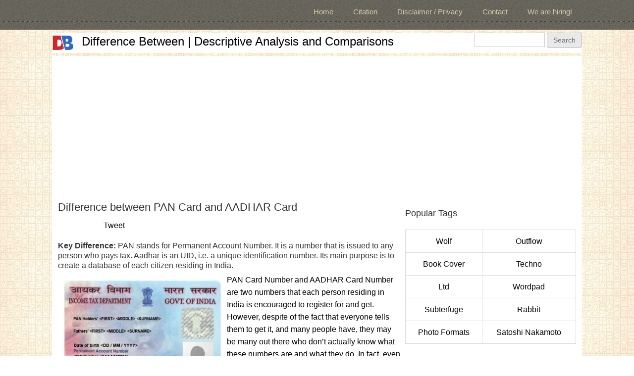

--- FILE ---
content_type: text/html; charset=utf-8
request_url: https://www.differencebetween.info/difference-between-pan-card-and-aadhar-card
body_size: 12069
content:
<!DOCTYPE html>
<head>
<meta charset="utf-8" />
<script src="https://www.google.com/recaptcha/api.js?hl=en" async="async" defer="defer" type="59524e0fd9a0c22421e282b0-text/javascript"></script>
<meta name="viewport" content="width=device-width" />
<meta name="description" content="PAN stands for Permanent Account Number. It is a number that is issued to any person who pays tax. Aadhar is an UID, i.e. a unique identification number. Its main purpose is to create a database of each citizen residing in India." />
<meta name="abstract" content="PAN stands for Permanent Account Number. It is a number that is issued to any person who pays tax. Aadhar is an UID, i.e. a unique identification number. Its main purpose is to create a database of each citizen residing in India." />
<meta name="keywords" content="difference, article, versus, vs, comparison, what is the difference between, differ, education, gk, facts, knowledge, learning, the difference between, who, what, where, when, why, how, educational, educational websites, educational web portal, learning website, learning portal, educational resources" />
<meta name="generator" content="Drupal 7 (https://www.drupal.org)" />
<link rel="canonical" href="https://www.differencebetween.info/difference-between-pan-card-and-aadhar-card" />
<link rel="shortlink" href="https://www.differencebetween.info/node/15377" />
<meta name="twitter:card" content="summary" />
<meta name="twitter:url" content="http://www.differencebetween.info/difference-between-pan-card-and-aadhar-card" />
<meta name="twitter:title" content="Difference between PAN Card and AADHAR Card" />
<meta name="twitter:description" content="PAN stands for Permanent Account Number. It is a number that is issued to any person who pays tax. Aadhar is an UID, i.e. a unique identification number. Its main purpose is to create a database of" />
<meta itemprop="name" content="Difference between PAN Card and AADHAR Card" />
<meta itemprop="description" content="PAN stands for Permanent Account Number. It is a number that is issued to any person who pays tax. Aadhar is an UID, i.e. a unique identification number. Its main purpose is to create a database of each citizen residing in India." />
<meta name="dcterms.title" content="Difference between PAN Card and AADHAR Card" />
<meta name="dcterms.creator" content="Vritika" />
<meta name="dcterms.description" content="PAN stands for Permanent Account Number. It is a number that is issued to any person who pays tax. Aadhar is an UID, i.e. a unique identification number. Its main purpose is to create a database of each citizen residing in India." />
<meta name="dcterms.date" content="2016-10-17T15:47+05:30" />
<meta name="dcterms.type" content="Text" />
<meta name="dcterms.format" content="text/html" />
<meta name="dcterms.identifier" content="http://www.differencebetween.info/difference-between-pan-card-and-aadhar-card" />
<link rel="shortcut icon" href="https://www.differencebetween.info/sites/default/files/db.ico" type="image/vnd.microsoft.icon" />
<meta name="dcterms.modified" content="2016-10-17T15:56+05:30" />
<title>Difference between PAN Card and AADHAR Card | PAN Card vs AADHAR Card</title>
<link type="text/css" rel="stylesheet" href="https://www.differencebetween.info/sites/default/files/css/css_xE-rWrJf-fncB6ztZfd2huxqgxu4WO-qwma6Xer30m4.css" media="all" />
<link type="text/css" rel="stylesheet" href="https://www.differencebetween.info/sites/default/files/css/css_W-Q4zr0nXtY22FZS4WvlnGIuCaXxBVFN-JX0_guWSMs.css" media="all" />
<link type="text/css" rel="stylesheet" href="https://www.differencebetween.info/sites/default/files/css/css_rlej58e4_HCHpDLbsIdwCvqN0e2bla7i-Di8A4_SN5w.css" media="all" />
<link type="text/css" rel="stylesheet" href="https://www.differencebetween.info/sites/default/files/css/css_2Ws6K2MLQ9G9IiRgmWYBcWXh-PAiCEaIfcy6YhCodxc.css" media="all" />
<script type="59524e0fd9a0c22421e282b0-text/javascript" src="https://www.differencebetween.info/sites/default/files/js/js_qikmINIYTWe4jcTUn8cKiMr8bmSDiZB9LQqvceZ6wlM.js"></script>
<script type="59524e0fd9a0c22421e282b0-text/javascript" src="https://www.differencebetween.info/sites/default/files/js/js_5bkWFwiR6iXxwdDUKUYODsTQigufmnWg_zG5r1siPvg.js"></script>
<script type="59524e0fd9a0c22421e282b0-text/javascript" src="https://www.differencebetween.info/sites/default/files/js/js_vnv6iX2O5b4lNU2ALqNLQrmLoUo3muqBrPoW0HlhVA8.js"></script>
<script type="59524e0fd9a0c22421e282b0-text/javascript" src="//apis.google.com/js/plusone.js"></script>
<script type="59524e0fd9a0c22421e282b0-text/javascript" src="https://www.differencebetween.info/sites/default/files/js/js_OG6Wzyc8dA-mvAkGHmcqF6n1NQbEEOH5yWo3ORgZWE0.js"></script>
<script type="59524e0fd9a0c22421e282b0-text/javascript" src="//platform.twitter.com/widgets.js"></script>
<script type="59524e0fd9a0c22421e282b0-text/javascript">
<!--//--><![CDATA[//><!--
(function(i,s,o,g,r,a,m){i["GoogleAnalyticsObject"]=r;i[r]=i[r]||function(){(i[r].q=i[r].q||[]).push(arguments)},i[r].l=1*new Date();a=s.createElement(o),m=s.getElementsByTagName(o)[0];a.async=1;a.src=g;m.parentNode.insertBefore(a,m)})(window,document,"script","https://www.google-analytics.com/analytics.js","ga");ga("create", "UA-36597342-1", {"cookieDomain":"auto"});ga("set", "anonymizeIp", true);ga("send", "pageview");
//--><!]]>
</script>
<script type="59524e0fd9a0c22421e282b0-text/javascript" src="https://www.differencebetween.info/sites/default/files/js/js_U4NwpHfNvPgCwUUvLae0TEZNVZ-7I9yx6KmWZee00mM.js"></script>
<script type="59524e0fd9a0c22421e282b0-text/javascript" src="https://www.differencebetween.info/sites/default/files/js/js_VqdpZWoU_vGNnZWkvVqgCewffrcp_UQEXWh-HYdrUrw.js"></script>
<script type="59524e0fd9a0c22421e282b0-text/javascript">
<!--//--><![CDATA[//><!--
jQuery.extend(Drupal.settings, {"basePath":"\/","pathPrefix":"","ajaxPageState":{"theme":"alpha_responsive_theme","theme_token":"EViUDl2AolN5duADLYVYIaZNCV8447TUorMDrY1Os2k","js":{"misc\/jquery.js":1,"misc\/jquery-extend-3.4.0.js":1,"misc\/jquery.once.js":1,"misc\/drupal.js":1,"misc\/form.js":1,"misc\/states.js":1,"sites\/all\/modules\/comment_goodness\/comment_goodness.js":1,"\/\/apis.google.com\/js\/plusone.js":1,"sites\/all\/modules\/captcha\/captcha.js":1,"sites\/all\/modules\/google_analytics\/googleanalytics.js":1,"\/\/platform.twitter.com\/widgets.js":1,"0":1,"misc\/textarea.js":1,"modules\/filter\/filter.js":1,"sites\/all\/themes\/alpha_responsive_theme\/js\/custom.js":1},"css":{"modules\/system\/system.base.css":1,"modules\/system\/system.menus.css":1,"modules\/system\/system.messages.css":1,"modules\/system\/system.theme.css":1,"modules\/comment\/comment.css":1,"sites\/all\/modules\/counter\/counter.css":1,"modules\/field\/theme\/field.css":1,"modules\/node\/node.css":1,"modules\/search\/search.css":1,"modules\/user\/user.css":1,"sites\/all\/modules\/views\/css\/views.css":1,"sites\/all\/modules\/ckeditor\/css\/ckeditor.css":1,"sites\/all\/modules\/ctools\/css\/ctools.css":1,"sites\/all\/modules\/panels\/css\/panels.css":1,"sites\/all\/modules\/tagclouds\/tagclouds.css":1,"public:\/\/ctools\/css\/fa52514d31ec98af31c4e8c678c4820b.css":1,"sites\/all\/modules\/panels\/plugins\/layouts\/flexible\/flexible.css":1,"public:\/\/ctools\/css\/086c5173831258115a544d5caa4b5628.css":1,"public:\/\/ctools\/css\/16450684cac8fe3aea4c8aad3d53e281.css":1,"public:\/\/ctools\/css\/3d4b6e8dc91832ab88d9440356075a14.css":1,"sites\/all\/modules\/comment_goodness\/css\/disabled_actions.css":1,"sites\/all\/modules\/easy_social\/css\/easy_social.css":1,"modules\/filter\/filter.css":1,"sites\/all\/themes\/alpha_responsive_theme\/css\/font-awesome.css":1,"sites\/all\/themes\/alpha_responsive_theme\/css\/style.css":1,"sites\/all\/themes\/alpha_responsive_theme\/css\/media.css":1}},"googleanalytics":{"trackOutbound":1,"trackMailto":1,"trackDownload":1,"trackDownloadExtensions":"7z|aac|arc|arj|asf|asx|avi|bin|csv|doc(x|m)?|dot(x|m)?|exe|flv|gif|gz|gzip|hqx|jar|jpe?g|js|mp(2|3|4|e?g)|mov(ie)?|msi|msp|pdf|phps|png|ppt(x|m)?|pot(x|m)?|pps(x|m)?|ppam|sld(x|m)?|thmx|qtm?|ra(m|r)?|sea|sit|tar|tgz|torrent|txt|wav|wma|wmv|wpd|xls(x|m|b)?|xlt(x|m)|xlam|xml|z|zip"},"urlIsAjaxTrusted":{"\/difference-between-pan-card-and-aadhar-card":true,"\/comment\/reply\/15377":true},"ckeditor":{"input_formats":{"2":{"customConfig":"\/sites\/all\/modules\/ckeditor\/ckeditor.config.js?","defaultLanguage":"en","toolbar":"[\n    [\u0027Source\u0027],\n    [\u0027Cut\u0027,\u0027Copy\u0027,\u0027Paste\u0027,\u0027PasteText\u0027,\u0027PasteFromWord\u0027,\u0027-\u0027,\u0027SpellChecker\u0027, \u0027Scayt\u0027],\n    [\u0027Undo\u0027,\u0027Redo\u0027,\u0027Find\u0027,\u0027Replace\u0027,\u0027-\u0027,\u0027SelectAll\u0027],\n    [\u0027Image\u0027,\u0027Media\u0027,\u0027Flash\u0027,\u0027Table\u0027,\u0027HorizontalRule\u0027,\u0027Smiley\u0027,\u0027SpecialChar\u0027,\u0027Iframe\u0027],\n    \u0027\/\u0027,\n    [\u0027Bold\u0027,\u0027Italic\u0027,\u0027Underline\u0027,\u0027Strike\u0027,\u0027-\u0027,\u0027Subscript\u0027,\u0027Superscript\u0027,\u0027-\u0027,\u0027RemoveFormat\u0027],\n    [\u0027NumberedList\u0027,\u0027BulletedList\u0027,\u0027-\u0027,\u0027Outdent\u0027,\u0027Indent\u0027,\u0027Blockquote\u0027,\u0027CreateDiv\u0027],\n    [\u0027JustifyLeft\u0027,\u0027JustifyCenter\u0027,\u0027JustifyRight\u0027,\u0027JustifyBlock\u0027,\u0027-\u0027,\u0027BidiLtr\u0027,\u0027BidiRtl\u0027,\u0027-\u0027,\u0027Language\u0027],\n    [\u0027Link\u0027,\u0027Unlink\u0027,\u0027Anchor\u0027,\u0027Linkit\u0027],\n    [\u0027DrupalBreak\u0027],\n    \u0027\/\u0027,\n    [\u0027Format\u0027,\u0027Font\u0027,\u0027FontSize\u0027],\n    [\u0027TextColor\u0027,\u0027BGColor\u0027],\n    [\u0027Maximize\u0027, \u0027ShowBlocks\u0027]\n]\n    ","enterMode":1,"shiftEnterMode":2,"toolbarStartupExpanded":true,"width":"100%","skin":"moono","format_tags":"p;div;pre;address;h1;h2;h3;h4;h5;h6","show_toggle":"t","default":"t","ss":"2","loadPlugins":{"drupalbreaks":{"name":"drupalbreaks","desc":"Plugin for inserting Drupal teaser and page breaks.","path":"\/sites\/all\/modules\/ckeditor\/plugins\/drupalbreaks\/","buttons":{"DrupalBreak":{"label":"DrupalBreak","icon":"images\/drupalbreak.png"}},"default":"t"}},"entities":false,"entities_greek":false,"entities_latin":false,"scayt_autoStartup":false,"filebrowserBrowseUrl":"\/imce?app=ckeditor%7Csendto%40ckeditor_imceSendTo%7C","stylesCombo_stylesSet":"drupal:\/sites\/all\/modules\/ckeditor\/ckeditor.styles.js","contentsCss":["\/sites\/all\/modules\/ckeditor\/css\/ckeditor.css?s31543","\/\/cdn.ckeditor.com\/4.4.3\/full-all\/contents.css?s31543"]}},"plugins":[],"textarea_default_format":{"edit-comment-body-und-0-value":"5"}},"states":{"#edit-submit":{"disabled":{"textarea[name=\u0022comment_body[und][0][value]\u0022]":{"empty":true}}}}});
//--><!]]>
</script>
<!--[if lt IE 9]><script src="http://html5shiv.googlecode.com/svn/trunk/html5.js"></script><![endif]-->
<script async src="//pagead2.googlesyndication.com/pagead/js/adsbygoogle.js" type="59524e0fd9a0c22421e282b0-text/javascript"></script>
<script type="59524e0fd9a0c22421e282b0-text/javascript">
  (adsbygoogle = window.adsbygoogle || []).push({
    google_ad_client: "ca-pub-6685996456292814",
    enable_page_level_ads: true
  });
</script>
</head>
<body class="html not-front not-logged-in one-sidebar sidebar-second page-node page-node- page-node-15377 node-type-panel">
    

<!-- main-menu -->

<div class="menu-wrap">
  <nav id="main-menu"  role="navigation">
    <a class="nav-toggle" href="#">Navigation</a>
    <div class="menu-navigation-container">
      <ul class="menu"><li class="first leaf"><a href="/" title="">Home</a></li>
<li class="leaf"><a href="/citation">Citation</a></li>
<li class="leaf"><a href="/legal-privacy-and-disclaimer" title="">Disclaimer / Privacy</a></li>
<li class="leaf"><a href="/contact" title="">Contact</a></li>
<li class="last leaf"><a href="/we-are-hiring" title="">We are hiring!</a></li>
</ul>    </div>
    <div class="clear"></div>
  </nav>
</div>

<!-- end main-menu -->



<!-- header -->

<div id="header_wrapper">

  

  <header id="header" role="banner">
    <div class="top_left">
              <div id="logo">
          <a href="/" title="Home"><img src="https://www.differencebetween.info/sites/default/files/db.png" /></a>
        </div>
      
      <h1 id="site-title">
        <a href="/" title="Home">Difference Between | Descriptive Analysis and Comparisons</a>
        <div id="site-description"></div>
      </h1>
    </div>

    <div class="top_right">
      <div class="region region-search">
  <div id="block-search-form" class="block block-search">

      
  <div class="content">
    <form action="/difference-between-pan-card-and-aadhar-card" method="post" id="search-block-form" accept-charset="UTF-8"><div><div class="container-inline">
      <h2 class="element-invisible">Search form</h2>
    <div class="form-item form-type-textfield form-item-search-block-form">
  <label class="element-invisible" for="edit-search-block-form--2">Search </label>
 <input title="Enter the terms you wish to search for." type="text" id="edit-search-block-form--2" name="search_block_form" value="" size="15" maxlength="128" class="form-text" />
</div>
<div class="form-actions form-wrapper" id="edit-actions--2"><input type="submit" id="edit-submit--2" name="op" value="Search" class="form-submit" /></div><input type="hidden" name="form_build_id" value="form-cYaMq_U7I43h8Mi784CE535St-XVNDVpLoj2jUF9rq0" />
<input type="hidden" name="form_id" value="search_block_form" />
</div>
</div></form>  </div>
  
</div> <!-- /.block -->
</div>
 <!-- /.region -->
    </div>
    <div class="clear"></div>
  </header>

</div>

<!-- end header -->

<div class="user-menu-wrapper">
  <div class="full-wrap">
    <div class="region region-user-menu">
  <div id="block-block-4" class="block block-block">

      
  <div class="content">
    <script async src="//pagead2.googlesyndication.com/pagead/js/adsbygoogle.js" type="59524e0fd9a0c22421e282b0-text/javascript"></script>
<!-- DB Responsive1 D7 -->
<ins class="adsbygoogle"
     style="display:block"
     data-ad-client="ca-pub-6685996456292814"
     data-ad-slot="6272040866"
     data-ad-format="auto"></ins>
<script type="59524e0fd9a0c22421e282b0-text/javascript">
(adsbygoogle = window.adsbygoogle || []).push({});
</script>  </div>
  
</div> <!-- /.block -->
</div>
 <!-- /.region -->
  </div>
</div>


<div id="page-wrap">

  

   


  <div id="container">
    <div class="container-wrap">
      <div class="content-sidebar-wrap">
        <div id="content">

          
          <section id="post-content" role="main">
          
            

                                    <h1 class="page-title">Difference between PAN Card and AADHAR Card</h1>                                                            <div class="region region-content">
  <div id="block-system-main" class="block block-system">

      
  <div class="content">
                            
      
    
  <div class="content node-panel">
    <div class="panel-flexible panels-flexible-4874 clearfix" >
<div class="panel-flexible-inside panels-flexible-4874-inside">
<div class="panels-flexible-region panels-flexible-region-4874-center panels-flexible-region-first panels-flexible-region-last">
  <div class="inside panels-flexible-region-inside panels-flexible-region-4874-center-inside panels-flexible-region-inside-first panels-flexible-region-inside-last">
<div class="panel-pane pane-panels-mini pane-fblikeabovecontent"  >
  
      
  
  <div class="pane-content">
    <div class="panel-flexible panels-flexible-15 clearfix" id="mini-panel-fblikeabovecontent">
<div class="panel-flexible-inside panels-flexible-15-inside">
<div class="panels-flexible-region panels-flexible-region-15-center panels-flexible-region-first panels-flexible-region-last">
  <div class="inside panels-flexible-region-inside panels-flexible-region-15-center-inside panels-flexible-region-inside-first panels-flexible-region-inside-last">
<div class="panel-pane pane-block pane-easy-social-easy-social-block-1"  >
  
      
  
  <div class="pane-content">
    <div class="easy_social_box clearfix horizontal easy_social_lang_en">
            <div class="easy_social-widget easy_social-widget-facebook first"><iframe src="//www.facebook.com/plugins/like.php?locale=en_US&amp;href=http%3A//www.differencebetween.info/difference-between-pan-card-and-aadhar-card&amp;send=false&amp;layout=button_count&amp;width=88&amp;show_faces=true&amp;action=like&amp;colorscheme=light&amp;font=&amp;height=21&amp;appId=" scrolling="no" frameborder="0" style="border:none; overflow:hidden; width:88px; height:21px;" allowTransparency="true"></iframe></div>
          <div class="easy_social-widget easy_social-widget-twitter"><a href="https://twitter.com/share" class="twitter-share-button" data-url="http://www.differencebetween.info/difference-between-pan-card-and-aadhar-card" data-count="horizontal" data-lang = "en" data-via="" data-related=":Check it out!" data-text="Difference Between | Descriptive Analysis and Comparisons">Tweet</a></div>
          <div class="easy_social-widget easy_social-widget-googleplus last"><div class="g-plusone" data-size="medium" data-annotation="bubble" data-href="http://www.differencebetween.info/difference-between-pan-card-and-aadhar-card"></div></div>
  </div> <!-- /.easy_social_box -->  </div>

  
  </div>
  </div>
</div>
</div>
</div>
  </div>

  
  </div>
<div class="panel-separator"></div><div class="panel-pane pane-custom pane-1"  >
  
      
  
  <div class="pane-content">
    <h5><strong>Key Difference:</strong> PAN stands for Permanent Account Number. It is a number that is issued to any person who pays tax. Aadhar is an UID, i.e. a unique identification number. Its main purpose is to create a database of each citizen residing in India.</h5>

<? include("ad4th.php"); ?>

<h5><img alt="" src="/sites/default/files/images_articles_d7_1/pan-card.jpg" style="float:left; height:197px; margin:12px 11px; width:319px" title="PAN Card" /></h5>

<p>PAN Card Number and AADHAR Card Number are two numbers that each person residing in India is encouraged to register for and get. However, despite of the fact that everyone tells them to get it, and many people have, they may be many out there who don’t actually know what these numbers are and what they do. In fact, even among people who have these cards and actually use them, they will be hard-pressed to tell you the difference among them. Many people assume that they are interrelated or that they serve the same basic principle. However, that is a wrong assumption, as each of them has a strict and separate function.</p>

<p>The confusion between the two arises from the fact that they are both used as an Identity Proof, which makes people think that that is their primary purpose. In turn, this also makes them wonder why there are two different cards with the same purpose. However, the truth of the matter is that they are two completely different things and have very different purposes.</p>

<? include("ad3rd.php"); ?>

<p>PAN stands for Permanent Account Number. It is a number that is issued to individuals by the Indian Income Tax Department under the supervision of the Central Board for Direct Taxes (CBDT). It serves a single number to track all financial transaction conducted by an individual, the most important of which is the payment of income tax. While, it can and is used as an identification system, that is not its primary job. That is actually the responsibility of the Aadhar Card.</p>

<p>Aadhar is an UID, i.e. a unique identification number, which is issued by the Unique Identification Authority of India (UIDAI), a central government agency of India. Its main purpose is to create a database of each citizen residing in India. In that regard, it collects a person’s name and information, in addition to their fingerprints, photograph, and iris scans. This information can help identify a person anywhere and anytime, as it can quickly be cross-referenced in the system. This is turn can also help avoid identity fraud, as it will quickly specify that the data (i.e. photo, fingerprint or eye scan) does not match.</p>

<p>Right now, Aadhar is voluntary and not mandatory. The government of India has announced that it will stay that way and will not be required from anybody. It has even gone on to state that none of the organizations can demand that people should have an Aadhar Card. Today, Aadhar is primarily used kerosene and LPG distribution system, as well as for public distribution service, which is used to distribute subsidized food and non-food items to the poor. However, the government has specified that even here Aadhar is voluntary. People can also use them to avail benefits under National Social Assistance Scheme or pension schemes, e-sign, digital locker, or to get a SIM Card and open a bank account.</p>

<p><img alt="" src="/sites/default/files/images_articles_d7_1/aadhar-card.jpg" style="float:right; height:432px; margin:12px 11px; width:350px" title="Aadhar Card" />However, a PAN Card, on the other hand, is mandatory for opening a bank account and for any financial transaction over Rs. 50,000. This includes depositing that amount in the bank or transferring it into any other person’s account. PAN is also mandatory for salaried personnel and for investing into equity or mutual funds. Using the same number on each transaction, allows the Income Tax department to keep track of all financial transactions, thus making tax fraud nigh impossible.</p>

<p>Another difference between PAN Card and AADHAR Card is the fact that Aadhar Card is only issued to citizens of India, despite of the fact that it cannot be utilized as a proof of citizenship. Whereas, PAN Card is not only specific for citizens. It is commonly issued to residents and persons who conduct business within India, and for which they may have to pay tax on.</p>

<p>Efforts are now underway to combine the databases for PAN Card and AADHAR Card together, which will effectively link the two numbers together. This means that one will be able to use the Aadhar card to register for a PAN Card if one chooses to do to.</p>

<p>Comparison between PAN Card and AADHAR Card:</p>

<table border="1" cellpadding="0" cellspacing="0">
	<tbody>
		<tr>
			<td style="width:213px">
			<p>&nbsp;</p>
			</td>
			<td style="width:213px">
			<p><strong>PAN Card</strong></p>
			</td>
			<td style="width:213px">
			<p><strong>AADHAR Card</strong></p>
			</td>
		</tr>
		<tr>
			<td style="width:213px">
			<p>Also Known As</p>
			</td>
			<td style="width:213px">
			<p>PAN Number</p>
			</td>
			<td style="width:213px">
			<p>UIDAI Number, UIDAI card, AADHAR number, UID number</p>
			</td>
		</tr>
		<tr>
			<td style="width:213px">
			<p>Stands for</p>
			</td>
			<td style="width:213px">
			<p>Permanent Account Number (PAN)</p>
			</td>
			<td style="width:213px">
			<p>Unique Identification Authority of India (UIDAI)<br />
			Unique Identification (UID)</p>
			</td>
		</tr>
		<tr>
			<td style="width:213px">
			<p>Country</p>
			</td>
			<td style="width:213px">
			<p>India</p>
			</td>
			<td style="width:213px">
			<p>India</p>
			</td>
		</tr>
		<tr>
			<td style="width:213px">
			<p>Department</p>
			</td>
			<td style="width:213px">
			<p>Indian Income Tax Department</p>
			</td>
			<td style="width:213px">
			<p>Unique Identification Authority of India (UIDAI)</p>
			</td>
		</tr>
		<tr>
			<td style="width:213px">
			<p>Mandatory</p>
			</td>
			<td style="width:213px">
			<p>Mandatory for Financial Transactions</p>
			</td>
			<td style="width:213px">
			<p>Voluntary</p>
			</td>
		</tr>
		<tr>
			<td style="width:213px">
			<p>Digits</p>
			</td>
			<td style="width:213px">
			<p>10 Digits (Combination of Alphabets and Numbers)</p>
			</td>
			<td style="width:213px">
			<p>12 Numbers</p>
			</td>
		</tr>
		<tr>
			<td style="width:213px">
			<p>Data Collected</p>
			</td>
			<td style="width:213px">
			<p>Account Numbers, in addition to the usual Name, DoB, Address and Signature</p>
			</td>
			<td style="width:213px">
			<p>Biometric – photograph, ten fingerprints and two iris scans, in addition to the usual Name, DoB, Address and Signature</p>
			</td>
		</tr>
		<tr>
			<td style="width:213px">
			<p>&nbsp;Function</p>
			</td>
			<td style="width:213px">
			<p>Identification for taxes and financial transactions</p>
			</td>
			<td style="width:213px">
			<p>Identification for welfare schemes</p>
			</td>
		</tr>
		<tr>
			<td style="width:213px">
			<p>Main Purpose</p>
			</td>
			<td style="width:213px">
			<p>To identify all financial transactions and to prevent tax evasion</p>
			</td>
			<td style="width:213px">
			<p>To identify each individual citizen and to collect this into in a database and to avoid identity fraud</p>
			</td>
		</tr>
		<tr>
			<td style="width:213px">
			<p>Residency</p>
			</td>
			<td style="width:213px">
			<p>Can be issued to non-Indian citizens who conduct business in India</p>
			</td>
			<td style="width:213px">
			<p>Only issued to Indian citizens and residents</p>
			</td>
		</tr>
	</tbody>
</table>

<pre class="rteright">
<em>Reference: Wikipedia (<a href="https://en.wikipedia.org/wiki/Permanent_account_number" target="_blank">PAN </a>and <a href="https://en.wikipedia.org/wiki/Aadhaar#2016-present" target="_blank">Aadhar</a>), <a href="https://uidai.gov.in/beta/about-uidai/about-uidai.html" target="_blank">UIDAI</a>
Image Courtesy: <a href="https://wikipedia.org" target="_blank">wikipedia.org</a>, <a href="http://investmentjunction.in" target="_blank">investmentjunction.in</a></em></pre>
  </div>

  
  </div>
<div class="panel-separator"></div><div class="panel-pane pane-panels-mini pane-fbcomments"  >
  
      
  
  <div class="pane-content">
    <div class="panel-flexible panels-flexible-546 clearfix" id="mini-panel-fbcomments">
<div class="panel-flexible-inside panels-flexible-546-inside">
<div class="panels-flexible-row panels-flexible-row-546-2 panels-flexible-row-first clearfix ">
  <div class="inside panels-flexible-row-inside panels-flexible-row-546-2-inside panels-flexible-row-inside-first clearfix">
<div class="panels-flexible-region panels-flexible-region-546-ad_ panels-flexible-region-first panels-flexible-region-last ">
  <div class="inside panels-flexible-region-inside panels-flexible-region-546-ad_-inside panels-flexible-region-inside-first panels-flexible-region-inside-last">
<div class="panel-pane pane-block pane-easy-social-easy-social-block-1"  >
  
      
  
  <div class="pane-content">
    <div class="easy_social_box clearfix horizontal easy_social_lang_en">
            <div class="easy_social-widget easy_social-widget-facebook first"><iframe src="//www.facebook.com/plugins/like.php?locale=en_US&amp;href=http%3A//www.differencebetween.info/difference-between-pan-card-and-aadhar-card&amp;send=false&amp;layout=button_count&amp;width=88&amp;show_faces=true&amp;action=like&amp;colorscheme=light&amp;font=&amp;height=21&amp;appId=" scrolling="no" frameborder="0" style="border:none; overflow:hidden; width:88px; height:21px;" allowTransparency="true"></iframe></div>
          <div class="easy_social-widget easy_social-widget-twitter"><a href="https://twitter.com/share" class="twitter-share-button" data-url="http://www.differencebetween.info/difference-between-pan-card-and-aadhar-card" data-count="horizontal" data-lang = "en" data-via="" data-related=":Check it out!" data-text="Difference Between | Descriptive Analysis and Comparisons">Tweet</a></div>
          <div class="easy_social-widget easy_social-widget-googleplus last"><div class="g-plusone" data-size="medium" data-annotation="bubble" data-href="http://www.differencebetween.info/difference-between-pan-card-and-aadhar-card"></div></div>
  </div> <!-- /.easy_social_box -->  </div>

  
  </div>
<div class="panel-separator"></div><div class="panel-pane pane-panels-mini pane-incontentadrectangle"  >
  
      
  
  <div class="pane-content">
    <div class="panel-flexible panels-flexible-1485 clearfix" id="mini-panel-incontentadrectangle">
<div class="panel-flexible-inside panels-flexible-1485-inside">
<div class="panels-flexible-region panels-flexible-region-1485-center panels-flexible-region-first panels-flexible-region-last">
  <div class="inside panels-flexible-region-inside panels-flexible-region-1485-center-inside panels-flexible-region-inside-first panels-flexible-region-inside-last">
<div class="panel-pane pane-custom pane-2"  >
  
      
  
  <div class="pane-content">
    <p align="center">
<script async src="//pagead2.googlesyndication.com/pagead/js/adsbygoogle.js" type="59524e0fd9a0c22421e282b0-text/javascript"></script>
<!-- DB 336x280-3 Nov16 -->
<ins class="adsbygoogle"
     style="display:inline-block;width:336px;height:280px"
     data-ad-client="ca-pub-6685996456292814"
     data-ad-slot="3565718067"></ins>
<script type="59524e0fd9a0c22421e282b0-text/javascript">
(adsbygoogle = window.adsbygoogle || []).push({});
</script>
</p>  </div>

  
  </div>
  </div>
</div>
</div>
</div>
  </div>

  
  </div>
<div class="panel-separator"></div><div class="panel-pane pane-views pane-special-bottom-of-article-view"  >
  
      
  
  <div class="pane-content">
    <div class="view view-Special-Bottom-of-Article-View view-id-Special_Bottom_of_Article_View view-display-id-default view-dom-id-8753d6747609d471d2ccdc51ec6997c4">
        
  
  
      <div class="view-content">
      <table class="views-view-grid cols-2">
  
  <tbody>
          <tr >
                  <td >
              
          <a href="/special/most-searched-in-arts-and-humanities"><img src="https://www.differencebetween.info/sites/default/files/image_d7_2015/08/most-searched-in-arts-and-humanities.jpg" width="280" height="50" alt="Most Searched in Arts and Humanities" title="Most Searched in Arts and Humanities" /></a>            </td>
                  <td >
              
          <a href="/special/most-searched-in-pregnancy-and-parenting"><img src="https://www.differencebetween.info/sites/default/files/image_d7_2015/08/most-searched-in-pregnancy-and-parenting.jpg" width="280" height="50" alt="Most Searched in Pregnancy and Parenting" title="Most Searched in Pregnancy and Parenting" /></a>            </td>
              </tr>
          <tr >
                  <td >
              
          <a href="/special/most-searched-in-food-and-drink"><img src="https://www.differencebetween.info/sites/default/files/image_d7_2015/08/most-searched-in-food-and-drink.jpg" width="280" height="50" alt="Most Searched in Food and Drink" title="Most Searched in Food and Drink" /></a>            </td>
                  <td >
              
          <a href="/special/most-searched-in-home-and-garden"><img src="https://www.differencebetween.info/sites/default/files/image_d7_2015/08/most-searched-in-home-and-garden.jpg" width="280" height="50" alt="Most Searched in Home and Garden" title="Most Searched in Home and Garden" /></a>            </td>
              </tr>
      </tbody>
</table>
    </div>
  
  
  
  
  
  
</div>  </div>

  
  </div>
<div class="panel-separator"></div><div class="panel-pane pane-views pane-random-4-view"  >
  
      
  
  <div class="pane-content">
    <div class="view view-Random-4-View view-id-Random_4_View view-display-id-default view-dom-id-3ee032434c35bf2591f5144f5a7964ea">
        
  
  
      <div class="view-content">
      <table class="views-view-grid cols-2">
  
  <tbody>
          <tr  class="row-1 row-first">
                  <td  class="col-1 col-first">
              
  <div class="views-field views-field-field-image-attached-db">        <div class="field-content"><a href="/difference-between-htc-one-and-iphone-5"><img src="https://www.differencebetween.info/sites/default/files/d7_image_attach1/htc-one-and-iphone-5_0.jpg" width="280" height="100" alt="HTC One vs iPhone 5" title="HTC One vs iPhone 5" /></a></div>  </div>          </td>
                  <td  class="col-2 col-last">
              
  <div class="views-field views-field-field-image-attached-db">        <div class="field-content"><a href="/difference-between-direct-sponsored-content-and-sponsored-content-in-linkedin"><img src="https://www.differencebetween.info/sites/default/files/image_d7_2017/06/Direct-Sponsored-Content-and-Sponsored-Content.jpg" width="280" height="100" alt="Direct Sponsored Content vs Sponsored Content " title="Direct Sponsored Content vs Sponsored Content " /></a></div>  </div>          </td>
              </tr>
          <tr  class="row-2 row-last">
                  <td  class="col-1 col-first">
              
  <div class="views-field views-field-field-image-attached-db">        <div class="field-content"><a href="/difference-between-restaurant-and-cafeteria"><img src="https://www.differencebetween.info/sites/default/files/d7_image_attach1/restaurant-and-cafeteria.jpg" width="280" height="100" alt="Restaurant vs Cafeteria" title="Restaurant vs Cafeteria" /></a></div>  </div>          </td>
                  <td  class="col-2 col-last">
              
  <div class="views-field views-field-field-image-attached-db">        <div class="field-content"><a href="/difference-between-data-and-signal"><img src="https://www.differencebetween.info/sites/default/files/d7_image_attach1/data-and-signal.jpg" width="280" height="100" alt="Data vs Signal" title="Data vs Signal" /></a></div>  </div>          </td>
              </tr>
      </tbody>
</table>
    </div>
  
  
  
  
  
  
</div>  </div>

  
  </div>
  </div>
</div>
  </div>
</div>
<div class="panels-flexible-row panels-flexible-row-546-main-row panels-flexible-row-last clearfix">
  <div class="inside panels-flexible-row-inside panels-flexible-row-546-main-row-inside panels-flexible-row-inside-last clearfix">
<div class="panels-flexible-region panels-flexible-region-546-a panels-flexible-region-first ">
  <div class="inside panels-flexible-region-inside panels-flexible-region-546-a-inside panels-flexible-region-inside-first">
  </div>
</div>
<div class="panels-flexible-region panels-flexible-region-546-center ">
  <div class="inside panels-flexible-region-inside panels-flexible-region-546-center-inside">
  </div>
</div>
<div class="panels-flexible-region panels-flexible-region-546-ad panels-flexible-region-last ">
  <div class="inside panels-flexible-region-inside panels-flexible-region-546-ad-inside panels-flexible-region-inside-last">
  </div>
</div>
  </div>
</div>
</div>
</div>
  </div>

  
  </div>
  </div>
</div>
</div>
</div>
  </div>

      <footer>
      <ul class="links inline"><li class="comment-add first last active"><a href="/difference-between-pan-card-and-aadhar-card#comment-form" title="Share your thoughts and opinions related to this posting." class="active">Add new comment</a></li>
</ul>    </footer>
  
  <div id="comments" class="comment-wrapper">
          <h2 class="title">Comments</h2>
      
  <a id="comment-7072"></a>
<div class="comment comment-by-anonymous clearfix">

  <div class="comment-text">

    
    <div class="content">
      <div class="field field-name-comment-body field-type-text-long field-label-hidden"><div class="field-items"><div class="field-item even">Since, Aadhar card can prove my unique identification in all documentation procedures related to banks and government schemes, so I considered it necessary to learn the right procedure to download duplicate aadhaar card online, and got the </div></div></div>          </div> <!-- /.content -->
	
	<div class="comment-submitted">
      <p class="commenter-name">
        <span class="username">Alisha</span>      </p>
      <p class="comment-time">
        Mon, 04/03/2017 - 13:18      </p>
    </div>
	
    <p><ul class="links inline"><li class="comment-reply first last"><a href="/comment/reply/15377/7072">reply</a></li>
</ul></p>
  </div> <!-- /.comment-text -->
</div>

      <h2 class="title comment-form">Add new comment</h2>
    <form class="comment-form" action="/comment/reply/15377" method="post" id="comment-form" accept-charset="UTF-8"><div><div class="form-item form-type-textfield form-item-name">
  <label for="edit-name">Your name </label>
 <input type="text" id="edit-name" name="name" value="" size="30" maxlength="60" class="form-text" />
</div>
<div class="field-type-text-long field-name-comment-body field-widget-text-textarea form-wrapper" id="edit-comment-body"><div id="comment-body-add-more-wrapper"><div class="text-format-wrapper"><div class="form-item form-type-textarea form-item-comment-body-und-0-value">
  <label for="edit-comment-body-und-0-value">Comment <span class="form-required" title="This field is required.">*</span></label>
 <div class="form-textarea-wrapper resizable"><textarea class="text-full form-textarea required" id="edit-comment-body-und-0-value" name="comment_body[und][0][value]" cols="60" rows="5"></textarea></div>
</div>
<fieldset class="filter-wrapper form-wrapper" id="edit-comment-body-und-0-format"><div class="fieldset-wrapper"><div class="filter-help form-wrapper" id="edit-comment-body-und-0-format-help"></div><div class="filter-guidelines form-wrapper" id="edit-comment-body-und-0-format-guidelines"><div class="filter-guidelines-item filter-guidelines-5"><h3>Plain text</h3></div></div></div></fieldset>
</div>
</div></div><input type="hidden" name="form_build_id" value="form-cij-yReJlb8b8UCrdY8kvXkwG57COyIpL8VsybUakPs" />
<input type="hidden" name="form_id" value="comment_node_panel_form" />
<fieldset class="captcha form-wrapper"><legend><span class="fieldset-legend">CAPTCHA</span></legend><div class="fieldset-wrapper"><div class="fieldset-description">This question is for testing whether or not you are a human visitor and to prevent automated spam submissions.</div><input type="hidden" name="captcha_sid" value="136356089" />
<input type="hidden" name="captcha_token" value="8f64899e9b53ea6a353caa48d13ace63" />
<input type="hidden" name="captcha_response" value="Google no captcha" />
<div class="g-recaptcha" data-sitekey="6LesR-sSAAAAADOl_qAMnqJIdoAUNr9CfF_ge1wd" data-theme="light" data-type="image"></div><input type="hidden" name="captcha_cacheable" value="1" />
</div></fieldset>
<div class="form-actions form-wrapper" id="edit-actions"><input type="submit" id="edit-submit" name="op" value="Save" class="form-submit" /></div></div></form>  </div>
  </div>
  
</div> <!-- /.block -->
<div id="block-block-8" class="block block-block">

      
  <div class="content">
    <script async src="//pagead2.googlesyndication.com/pagead/js/adsbygoogle.js" type="59524e0fd9a0c22421e282b0-text/javascript"></script>
<!-- DB_MatchedC_2 -->
<ins class="adsbygoogle"
     style="display:block"
     data-ad-client="ca-pub-6685996456292814"
     data-ad-slot="4995694460"
     data-ad-format="autorelaxed"></ins>
<script type="59524e0fd9a0c22421e282b0-text/javascript">
(adsbygoogle = window.adsbygoogle || []).push({});
</script>  </div>
  
</div> <!-- /.block -->
</div>
 <!-- /.region -->
          </section> <!-- /#main -->
        </div>
      
              
        </div>

                  <aside id="sidebar-second" role="complementary">
            <div class="region region-sidebar-second">
  <div id="block-views-tagcloud-custom-block" class="block block-views">

        <h2 >Popular Tags</h2>
    
  <div class="content">
    <div class="view view-tagcloud-custom view-id-tagcloud_custom view-display-id-block view-dom-id-a5ccfe5bb63638258b0748183c769160">
        
  
  
      <div class="view-content">
      <table class="views-view-grid cols-2">
  
  <tbody>
          <tr  class="row-1 row-first">
                  <td  class="col-1 col-first">
              
  <div class="views-field views-field-name">        <span class="field-content"><a href="/tags/wolf">Wolf</a></span>  </div>          </td>
                  <td  class="col-2 col-last">
              
  <div class="views-field views-field-name">        <span class="field-content"><a href="/tags/outflow">Outflow</a></span>  </div>          </td>
              </tr>
          <tr  class="row-2">
                  <td  class="col-1 col-first">
              
  <div class="views-field views-field-name">        <span class="field-content"><a href="/tags/book-cover">Book Cover</a></span>  </div>          </td>
                  <td  class="col-2 col-last">
              
  <div class="views-field views-field-name">        <span class="field-content"><a href="/tags/techno">Techno</a></span>  </div>          </td>
              </tr>
          <tr  class="row-3">
                  <td  class="col-1 col-first">
              
  <div class="views-field views-field-name">        <span class="field-content"><a href="/tags/ltd">Ltd</a></span>  </div>          </td>
                  <td  class="col-2 col-last">
              
  <div class="views-field views-field-name">        <span class="field-content"><a href="/tags/wordpad">Wordpad</a></span>  </div>          </td>
              </tr>
          <tr  class="row-4">
                  <td  class="col-1 col-first">
              
  <div class="views-field views-field-name">        <span class="field-content"><a href="/tags/subterfuge">Subterfuge</a></span>  </div>          </td>
                  <td  class="col-2 col-last">
              
  <div class="views-field views-field-name">        <span class="field-content"><a href="/tags/rabbit">Rabbit</a></span>  </div>          </td>
              </tr>
          <tr  class="row-5 row-last">
                  <td  class="col-1 col-first">
              
  <div class="views-field views-field-name">        <span class="field-content"><a href="/tags/photo-formats">Photo Formats</a></span>  </div>          </td>
                  <td  class="col-2 col-last">
              
  <div class="views-field views-field-name">        <span class="field-content"><a href="/tags/satoshi-nakamoto">Satoshi Nakamoto</a></span>  </div>          </td>
              </tr>
      </tbody>
</table>
    </div>
  
  
  
  
  
  
</div>  </div>
  
</div> <!-- /.block -->
<div id="block-block-11" class="block block-block">

      
  <div class="content">
    <script async src="//pagead2.googlesyndication.com/pagead/js/adsbygoogle.js" type="59524e0fd9a0c22421e282b0-text/javascript"></script>
<!-- DB 336x280-1 Nov16 -->
<ins class="adsbygoogle"
     style="display:inline-block;width:336px;height:280px"
     data-ad-client="ca-pub-6685996456292814"
     data-ad-slot="9891453260"></ins>
<script type="59524e0fd9a0c22421e282b0-text/javascript">
(adsbygoogle = window.adsbygoogle || []).push({});
</script>  </div>
  
</div> <!-- /.block -->
<div id="block-block-18" class="block block-block">

      
  <div class="content">
    <a href="https://ludokinglive.com/" target="_blank"><img src="https://gametion.com/ad.jpg" style=width:"320px;height:50px;"></a>  </div>
  
</div> <!-- /.block -->
<div id="block-views-rmenu-recent-10-view-block" class="block block-views">

        <h2 >Newly Added Differences</h2>
    
  <div class="content">
    <div class="view view-rmenu-recent-10-view view-id-rmenu_recent_10_view view-display-id-block view-dom-id-7f4fa4c657b26450aaa23bbd58611991">
        
  
  
      <div class="view-content">
      <div class="item-list">    <ul>          <li class="views-row views-row-1 views-row-odd views-row-first">  
  <div class="views-field views-field-title">        <span class="field-content"><a href="/difference-between-cause-and-reason">Cause vs Reason</a></span>  </div></li>
          <li class="views-row views-row-2 views-row-even">  
  <div class="views-field views-field-title">        <span class="field-content"><a href="/difference-between-herbs-and-spices">Herbs vs Spices</a></span>  </div></li>
          <li class="views-row views-row-3 views-row-odd">  
  <div class="views-field views-field-title">        <span class="field-content"><a href="/difference-between-characteristics-and-features">Characteristics vs Features</a></span>  </div></li>
          <li class="views-row views-row-4 views-row-even">  
  <div class="views-field views-field-title">        <span class="field-content"><a href="/difference-between-break-and-brake">Break vs Brake</a></span>  </div></li>
          <li class="views-row views-row-5 views-row-odd">  
  <div class="views-field views-field-title">        <span class="field-content"><a href="/difference-between-premise-hypothesis-and-supposition">Premise vs Hypothesis vs Supposition</a></span>  </div></li>
          <li class="views-row views-row-6 views-row-even">  
  <div class="views-field views-field-title">        <span class="field-content"><a href="/difference-between-counterintelligence-investigation-and-criminal-investigation">Counterintelligence Investigation vs Criminal Investigation</a></span>  </div></li>
          <li class="views-row views-row-7 views-row-odd">  
  <div class="views-field views-field-title">        <span class="field-content"><a href="/difference-between-data-engineer-and-data-scientist">Data Engineer vs Data Scientist</a></span>  </div></li>
          <li class="views-row views-row-8 views-row-even">  
  <div class="views-field views-field-title">        <span class="field-content"><a href="/difference-between-boosted-posts-and-facebook-ads">Boosted Posts vs Facebook Ads</a></span>  </div></li>
          <li class="views-row views-row-9 views-row-odd">  
  <div class="views-field views-field-title">        <span class="field-content"><a href="/difference-between-mandatory-and-indispensable">Mandatory vs Indispensable</a></span>  </div></li>
          <li class="views-row views-row-10 views-row-even views-row-last">  
  <div class="views-field views-field-title">        <span class="field-content"><a href="/difference-between-abortion-and-infanticide">Abortion vs Infanticide</a></span>  </div></li>
      </ul></div>    </div>
  
  
  
  
  
  
</div>  </div>
  
</div> <!-- /.block -->
<div id="block-views-rmenu-popular-view-block" class="block block-views">

        <h2 >Most Popular Differences</h2>
    
  <div class="content">
    <div class="view view-rmenu-popular-view view-id-rmenu_popular_view view-display-id-block view-dom-id-641d29470355e642b440df47302abb30">
        
  
  
      <div class="view-content">
      <div class="item-list">    <ul>          <li class="views-row views-row-1 views-row-odd views-row-first">  
  <div class="views-field views-field-title">        <span class="field-content"><a href="/difference-between-nuclear-bomb-and-atom-bomb">Nuclear Bomb vs Atom Bomb</a></span>  </div></li>
          <li class="views-row views-row-2 views-row-even">  
  <div class="views-field views-field-title">        <span class="field-content"><a href="/difference-between-preschool-and-kindergarten">Preschool vs Kindergarten</a></span>  </div></li>
          <li class="views-row views-row-3 views-row-odd">  
  <div class="views-field views-field-title">        <span class="field-content"><a href="/difference-between-table-and-chart">Table vs Chart</a></span>  </div></li>
          <li class="views-row views-row-4 views-row-even">  
  <div class="views-field views-field-title">        <span class="field-content"><a href="/difference-between-counterintelligence-investigation-and-criminal-investigation">Counterintelligence Investigation vs Criminal Investigation</a></span>  </div></li>
          <li class="views-row views-row-5 views-row-odd">  
  <div class="views-field views-field-title">        <span class="field-content"><a href="/difference-between-data-and-information">Data vs Information</a></span>  </div></li>
          <li class="views-row views-row-6 views-row-even">  
  <div class="views-field views-field-title">        <span class="field-content"><a href="/difference-between-management-and-administration">Management vs Administration</a></span>  </div></li>
          <li class="views-row views-row-7 views-row-odd">  
  <div class="views-field views-field-title">        <span class="field-content"><a href="/difference-between-android-and-windows-phone">Android vs Windows Phone</a></span>  </div></li>
          <li class="views-row views-row-8 views-row-even views-row-last">  
  <div class="views-field views-field-title">        <span class="field-content"><a href="/difference-between-yoghurt-and-curd">Yoghurt vs Curd</a></span>  </div></li>
      </ul></div>    </div>
  
  
  
  
  
  
</div>  </div>
  
</div> <!-- /.block -->
<div id="block-views-rmenu-random-view-block" class="block block-views">

        <h2 >Random Pick</h2>
    
  <div class="content">
    <div class="view view-rmenu-random-view view-id-rmenu_random_view view-display-id-block view-dom-id-93e145c1bb4f3ed24f13782f93e2bbf2">
        
  
  
      <div class="view-content">
      <div class="item-list">    <ul>          <li class="views-row views-row-1 views-row-odd views-row-first">  
  <div class="views-field views-field-title">        <span class="field-content"><a href="/difference-between-php-and-html">PHP vs HTML</a></span>  </div></li>
          <li class="views-row views-row-2 views-row-even">  
  <div class="views-field views-field-title">        <span class="field-content"><a href="/difference-between-obstacle-and-hindrance">Obstacle vs Hindrance</a></span>  </div></li>
          <li class="views-row views-row-3 views-row-odd">  
  <div class="views-field views-field-title">        <span class="field-content"><a href="/difference-between-gif-and-tiff">GIF vs TIFF</a></span>  </div></li>
          <li class="views-row views-row-4 views-row-even">  
  <div class="views-field views-field-title">        <span class="field-content"><a href="/difference-between-celsius-and-centigrade">Celsius vs Centigrade</a></span>  </div></li>
          <li class="views-row views-row-5 views-row-odd">  
  <div class="views-field views-field-title">        <span class="field-content"><a href="/difference-between-hippie-and-hipster">Hippie vs Hipster</a></span>  </div></li>
          <li class="views-row views-row-6 views-row-even">  
  <div class="views-field views-field-title">        <span class="field-content"><a href="/difference-between-lipstick-and-chapstick">Lipstick vs Chapstick</a></span>  </div></li>
          <li class="views-row views-row-7 views-row-odd">  
  <div class="views-field views-field-title">        <span class="field-content"><a href="/difference-between-maori-and-pakeha-cultures">Maori vs Pakeha Cultures</a></span>  </div></li>
          <li class="views-row views-row-8 views-row-even views-row-last">  
  <div class="views-field views-field-title">        <span class="field-content"><a href="/difference-between-pong-and-ping-pong">Pong vs Ping Pong</a></span>  </div></li>
      </ul></div>    </div>
  
  
  
  
  
  
</div>  </div>
  
</div> <!-- /.block -->
<div id="block-block-17" class="block block-block">

      
  <div class="content">
    <script async src="//pagead2.googlesyndication.com/pagead/js/adsbygoogle.js" type="59524e0fd9a0c22421e282b0-text/javascript"></script>
<!-- DB TL1 Aug2016 -->
<ins class="adsbygoogle"
     style="display:inline-block;width:200px;height:90px"
     data-ad-client="ca-pub-6685996456292814"
     data-ad-slot="6706835667"></ins>
<script type="59524e0fd9a0c22421e282b0-text/javascript">
(adsbygoogle = window.adsbygoogle || []).push({});
</script>  </div>
  
</div> <!-- /.block -->
<div id="block-views-rmenu-most-commented-view-block" class="block block-views">

        <h2 >Most Commented</h2>
    
  <div class="content">
    <div class="view view-rmenu-most-commented-view view-id-rmenu_most_commented_view view-display-id-block view-dom-id-2ddae8e59edb69f6b18c9c2412474489">
        
  
  
      <div class="view-content">
      <div class="item-list">    <ul>          <li class="views-row views-row-1 views-row-odd views-row-first">  
  <div class="views-field views-field-title">        <span class="field-content"><a href="/difference-between-android-and-windows-phone">Android vs Windows Phone</a></span>  </div></li>
          <li class="views-row views-row-2 views-row-even">  
  <div class="views-field views-field-title">        <span class="field-content"><a href="/difference-between-management-and-administration">Management vs Administration</a></span>  </div></li>
          <li class="views-row views-row-3 views-row-odd">  
  <div class="views-field views-field-title">        <span class="field-content"><a href="/difference-between-tablet-and-smartphone">Tablet vs Smartphone</a></span>  </div></li>
          <li class="views-row views-row-4 views-row-even">  
  <div class="views-field views-field-title">        <span class="field-content"><a href="/difference-between-data-and-information">Data vs Information</a></span>  </div></li>
          <li class="views-row views-row-5 views-row-odd">  
  <div class="views-field views-field-title">        <span class="field-content"><a href="/difference-between-indian-culture-and-western-culture">Indian Culture vs Western Culture</a></span>  </div></li>
          <li class="views-row views-row-6 views-row-even">  
  <div class="views-field views-field-title">        <span class="field-content"><a href="/difference-between-joint-family-and-nuclear-family">Joint Family vs Nuclear Family</a></span>  </div></li>
          <li class="views-row views-row-7 views-row-odd">  
  <div class="views-field views-field-title">        <span class="field-content"><a href="/difference-between-yoghurt-and-curd">Yoghurt vs Curd</a></span>  </div></li>
          <li class="views-row views-row-8 views-row-even views-row-last">  
  <div class="views-field views-field-title">        <span class="field-content"><a href="/difference-between-mphil-and-phd">MPhil vs Ph.D.</a></span>  </div></li>
      </ul></div>    </div>
  
  
  
  
  
  
</div>  </div>
  
</div> <!-- /.block -->
<div id="block-node-syndicate" class="block block-node">

      
  <div class="content">
    <a href="/rss.xml" class="feed-icon" title="Subscribe to Syndicate"><img src="https://www.differencebetween.info/misc/feed.png" width="16" height="16" alt="Subscribe to Syndicate" /></a>  </div>
  
</div> <!-- /.block -->
</div>
 <!-- /.region -->
          </aside>  <!-- /#sidebar-first -->
        
            </div>
  </div>

  <!-- Footer -->

  <div id="footer">
    <div id="footer_wrapper">
          </div>
  </div>



  <div class="footer_credit">
    <!-- Social Links -->
          <div class="social-icons">
       <ul>
        <li><a class="rss" href="/rss.xml"><i class="fa fa-rss"></i></a></li>
        <li><a class="fb" href="https://www.facebook.com/differencebetween.info/" target="_blank" rel="me"><i class="fa fa-facebook"></i></a></li>
        <li><a class="twitter" href="" target="_blank" rel="me"><i class="fa fa-twitter"></i></a></li>
        <li><a class="gplus" href="" target="_blank" rel="me"><i class="fa fa-google-plus"></i></a></li>
        <li><a class="linkedin" href="" target="_blank" rel="me"><i class="fa fa-linkedin"></i></a></li>
        <li><a class="pinterest" href="" target="_blank" rel="me"><i class="fa fa-pinterest"></i></a></li>
        <li><a class="youtube" href="https://www.youtube.com/channel/UC58We_4T7UGB0yu8vtI-Asw" target="_blank" rel="me"><i class="fa fa-youtube"></i></a></li>
       </ul>
      </div>
          
    <div id="copyright">
      <p class="copyright">
        Copyright &copy; 2026, Difference Between | Descriptive Analysis and Comparisons </p> 
      <div class="clear"></div>
    </div>
  </div>

  <!-- end Footer -->

</div>

  <script src="/cdn-cgi/scripts/7d0fa10a/cloudflare-static/rocket-loader.min.js" data-cf-settings="59524e0fd9a0c22421e282b0-|49" defer></script><script defer src="https://static.cloudflareinsights.com/beacon.min.js/vcd15cbe7772f49c399c6a5babf22c1241717689176015" integrity="sha512-ZpsOmlRQV6y907TI0dKBHq9Md29nnaEIPlkf84rnaERnq6zvWvPUqr2ft8M1aS28oN72PdrCzSjY4U6VaAw1EQ==" data-cf-beacon='{"version":"2024.11.0","token":"dd1d86f2d02d48d8962a6bac0467996b","r":1,"server_timing":{"name":{"cfCacheStatus":true,"cfEdge":true,"cfExtPri":true,"cfL4":true,"cfOrigin":true,"cfSpeedBrain":true},"location_startswith":null}}' crossorigin="anonymous"></script>
</body>
</html>

--- FILE ---
content_type: text/html; charset=utf-8
request_url: https://accounts.google.com/o/oauth2/postmessageRelay?parent=https%3A%2F%2Fwww.differencebetween.info&jsh=m%3B%2F_%2Fscs%2Fabc-static%2F_%2Fjs%2Fk%3Dgapi.lb.en.2kN9-TZiXrM.O%2Fd%3D1%2Frs%3DAHpOoo_B4hu0FeWRuWHfxnZ3V0WubwN7Qw%2Fm%3D__features__
body_size: 161
content:
<!DOCTYPE html><html><head><title></title><meta http-equiv="content-type" content="text/html; charset=utf-8"><meta http-equiv="X-UA-Compatible" content="IE=edge"><meta name="viewport" content="width=device-width, initial-scale=1, minimum-scale=1, maximum-scale=1, user-scalable=0"><script src='https://ssl.gstatic.com/accounts/o/2580342461-postmessagerelay.js' nonce="EPuB2K4oGlYo4skPXh1bPQ"></script></head><body><script type="text/javascript" src="https://apis.google.com/js/rpc:shindig_random.js?onload=init" nonce="EPuB2K4oGlYo4skPXh1bPQ"></script></body></html>

--- FILE ---
content_type: text/html; charset=utf-8
request_url: https://www.google.com/recaptcha/api2/anchor?ar=1&k=6LesR-sSAAAAADOl_qAMnqJIdoAUNr9CfF_ge1wd&co=aHR0cHM6Ly93d3cuZGlmZmVyZW5jZWJldHdlZW4uaW5mbzo0NDM.&hl=en&type=image&v=PoyoqOPhxBO7pBk68S4YbpHZ&theme=light&size=normal&anchor-ms=20000&execute-ms=30000&cb=l1xbc5lsqhev
body_size: 49454
content:
<!DOCTYPE HTML><html dir="ltr" lang="en"><head><meta http-equiv="Content-Type" content="text/html; charset=UTF-8">
<meta http-equiv="X-UA-Compatible" content="IE=edge">
<title>reCAPTCHA</title>
<style type="text/css">
/* cyrillic-ext */
@font-face {
  font-family: 'Roboto';
  font-style: normal;
  font-weight: 400;
  font-stretch: 100%;
  src: url(//fonts.gstatic.com/s/roboto/v48/KFO7CnqEu92Fr1ME7kSn66aGLdTylUAMa3GUBHMdazTgWw.woff2) format('woff2');
  unicode-range: U+0460-052F, U+1C80-1C8A, U+20B4, U+2DE0-2DFF, U+A640-A69F, U+FE2E-FE2F;
}
/* cyrillic */
@font-face {
  font-family: 'Roboto';
  font-style: normal;
  font-weight: 400;
  font-stretch: 100%;
  src: url(//fonts.gstatic.com/s/roboto/v48/KFO7CnqEu92Fr1ME7kSn66aGLdTylUAMa3iUBHMdazTgWw.woff2) format('woff2');
  unicode-range: U+0301, U+0400-045F, U+0490-0491, U+04B0-04B1, U+2116;
}
/* greek-ext */
@font-face {
  font-family: 'Roboto';
  font-style: normal;
  font-weight: 400;
  font-stretch: 100%;
  src: url(//fonts.gstatic.com/s/roboto/v48/KFO7CnqEu92Fr1ME7kSn66aGLdTylUAMa3CUBHMdazTgWw.woff2) format('woff2');
  unicode-range: U+1F00-1FFF;
}
/* greek */
@font-face {
  font-family: 'Roboto';
  font-style: normal;
  font-weight: 400;
  font-stretch: 100%;
  src: url(//fonts.gstatic.com/s/roboto/v48/KFO7CnqEu92Fr1ME7kSn66aGLdTylUAMa3-UBHMdazTgWw.woff2) format('woff2');
  unicode-range: U+0370-0377, U+037A-037F, U+0384-038A, U+038C, U+038E-03A1, U+03A3-03FF;
}
/* math */
@font-face {
  font-family: 'Roboto';
  font-style: normal;
  font-weight: 400;
  font-stretch: 100%;
  src: url(//fonts.gstatic.com/s/roboto/v48/KFO7CnqEu92Fr1ME7kSn66aGLdTylUAMawCUBHMdazTgWw.woff2) format('woff2');
  unicode-range: U+0302-0303, U+0305, U+0307-0308, U+0310, U+0312, U+0315, U+031A, U+0326-0327, U+032C, U+032F-0330, U+0332-0333, U+0338, U+033A, U+0346, U+034D, U+0391-03A1, U+03A3-03A9, U+03B1-03C9, U+03D1, U+03D5-03D6, U+03F0-03F1, U+03F4-03F5, U+2016-2017, U+2034-2038, U+203C, U+2040, U+2043, U+2047, U+2050, U+2057, U+205F, U+2070-2071, U+2074-208E, U+2090-209C, U+20D0-20DC, U+20E1, U+20E5-20EF, U+2100-2112, U+2114-2115, U+2117-2121, U+2123-214F, U+2190, U+2192, U+2194-21AE, U+21B0-21E5, U+21F1-21F2, U+21F4-2211, U+2213-2214, U+2216-22FF, U+2308-230B, U+2310, U+2319, U+231C-2321, U+2336-237A, U+237C, U+2395, U+239B-23B7, U+23D0, U+23DC-23E1, U+2474-2475, U+25AF, U+25B3, U+25B7, U+25BD, U+25C1, U+25CA, U+25CC, U+25FB, U+266D-266F, U+27C0-27FF, U+2900-2AFF, U+2B0E-2B11, U+2B30-2B4C, U+2BFE, U+3030, U+FF5B, U+FF5D, U+1D400-1D7FF, U+1EE00-1EEFF;
}
/* symbols */
@font-face {
  font-family: 'Roboto';
  font-style: normal;
  font-weight: 400;
  font-stretch: 100%;
  src: url(//fonts.gstatic.com/s/roboto/v48/KFO7CnqEu92Fr1ME7kSn66aGLdTylUAMaxKUBHMdazTgWw.woff2) format('woff2');
  unicode-range: U+0001-000C, U+000E-001F, U+007F-009F, U+20DD-20E0, U+20E2-20E4, U+2150-218F, U+2190, U+2192, U+2194-2199, U+21AF, U+21E6-21F0, U+21F3, U+2218-2219, U+2299, U+22C4-22C6, U+2300-243F, U+2440-244A, U+2460-24FF, U+25A0-27BF, U+2800-28FF, U+2921-2922, U+2981, U+29BF, U+29EB, U+2B00-2BFF, U+4DC0-4DFF, U+FFF9-FFFB, U+10140-1018E, U+10190-1019C, U+101A0, U+101D0-101FD, U+102E0-102FB, U+10E60-10E7E, U+1D2C0-1D2D3, U+1D2E0-1D37F, U+1F000-1F0FF, U+1F100-1F1AD, U+1F1E6-1F1FF, U+1F30D-1F30F, U+1F315, U+1F31C, U+1F31E, U+1F320-1F32C, U+1F336, U+1F378, U+1F37D, U+1F382, U+1F393-1F39F, U+1F3A7-1F3A8, U+1F3AC-1F3AF, U+1F3C2, U+1F3C4-1F3C6, U+1F3CA-1F3CE, U+1F3D4-1F3E0, U+1F3ED, U+1F3F1-1F3F3, U+1F3F5-1F3F7, U+1F408, U+1F415, U+1F41F, U+1F426, U+1F43F, U+1F441-1F442, U+1F444, U+1F446-1F449, U+1F44C-1F44E, U+1F453, U+1F46A, U+1F47D, U+1F4A3, U+1F4B0, U+1F4B3, U+1F4B9, U+1F4BB, U+1F4BF, U+1F4C8-1F4CB, U+1F4D6, U+1F4DA, U+1F4DF, U+1F4E3-1F4E6, U+1F4EA-1F4ED, U+1F4F7, U+1F4F9-1F4FB, U+1F4FD-1F4FE, U+1F503, U+1F507-1F50B, U+1F50D, U+1F512-1F513, U+1F53E-1F54A, U+1F54F-1F5FA, U+1F610, U+1F650-1F67F, U+1F687, U+1F68D, U+1F691, U+1F694, U+1F698, U+1F6AD, U+1F6B2, U+1F6B9-1F6BA, U+1F6BC, U+1F6C6-1F6CF, U+1F6D3-1F6D7, U+1F6E0-1F6EA, U+1F6F0-1F6F3, U+1F6F7-1F6FC, U+1F700-1F7FF, U+1F800-1F80B, U+1F810-1F847, U+1F850-1F859, U+1F860-1F887, U+1F890-1F8AD, U+1F8B0-1F8BB, U+1F8C0-1F8C1, U+1F900-1F90B, U+1F93B, U+1F946, U+1F984, U+1F996, U+1F9E9, U+1FA00-1FA6F, U+1FA70-1FA7C, U+1FA80-1FA89, U+1FA8F-1FAC6, U+1FACE-1FADC, U+1FADF-1FAE9, U+1FAF0-1FAF8, U+1FB00-1FBFF;
}
/* vietnamese */
@font-face {
  font-family: 'Roboto';
  font-style: normal;
  font-weight: 400;
  font-stretch: 100%;
  src: url(//fonts.gstatic.com/s/roboto/v48/KFO7CnqEu92Fr1ME7kSn66aGLdTylUAMa3OUBHMdazTgWw.woff2) format('woff2');
  unicode-range: U+0102-0103, U+0110-0111, U+0128-0129, U+0168-0169, U+01A0-01A1, U+01AF-01B0, U+0300-0301, U+0303-0304, U+0308-0309, U+0323, U+0329, U+1EA0-1EF9, U+20AB;
}
/* latin-ext */
@font-face {
  font-family: 'Roboto';
  font-style: normal;
  font-weight: 400;
  font-stretch: 100%;
  src: url(//fonts.gstatic.com/s/roboto/v48/KFO7CnqEu92Fr1ME7kSn66aGLdTylUAMa3KUBHMdazTgWw.woff2) format('woff2');
  unicode-range: U+0100-02BA, U+02BD-02C5, U+02C7-02CC, U+02CE-02D7, U+02DD-02FF, U+0304, U+0308, U+0329, U+1D00-1DBF, U+1E00-1E9F, U+1EF2-1EFF, U+2020, U+20A0-20AB, U+20AD-20C0, U+2113, U+2C60-2C7F, U+A720-A7FF;
}
/* latin */
@font-face {
  font-family: 'Roboto';
  font-style: normal;
  font-weight: 400;
  font-stretch: 100%;
  src: url(//fonts.gstatic.com/s/roboto/v48/KFO7CnqEu92Fr1ME7kSn66aGLdTylUAMa3yUBHMdazQ.woff2) format('woff2');
  unicode-range: U+0000-00FF, U+0131, U+0152-0153, U+02BB-02BC, U+02C6, U+02DA, U+02DC, U+0304, U+0308, U+0329, U+2000-206F, U+20AC, U+2122, U+2191, U+2193, U+2212, U+2215, U+FEFF, U+FFFD;
}
/* cyrillic-ext */
@font-face {
  font-family: 'Roboto';
  font-style: normal;
  font-weight: 500;
  font-stretch: 100%;
  src: url(//fonts.gstatic.com/s/roboto/v48/KFO7CnqEu92Fr1ME7kSn66aGLdTylUAMa3GUBHMdazTgWw.woff2) format('woff2');
  unicode-range: U+0460-052F, U+1C80-1C8A, U+20B4, U+2DE0-2DFF, U+A640-A69F, U+FE2E-FE2F;
}
/* cyrillic */
@font-face {
  font-family: 'Roboto';
  font-style: normal;
  font-weight: 500;
  font-stretch: 100%;
  src: url(//fonts.gstatic.com/s/roboto/v48/KFO7CnqEu92Fr1ME7kSn66aGLdTylUAMa3iUBHMdazTgWw.woff2) format('woff2');
  unicode-range: U+0301, U+0400-045F, U+0490-0491, U+04B0-04B1, U+2116;
}
/* greek-ext */
@font-face {
  font-family: 'Roboto';
  font-style: normal;
  font-weight: 500;
  font-stretch: 100%;
  src: url(//fonts.gstatic.com/s/roboto/v48/KFO7CnqEu92Fr1ME7kSn66aGLdTylUAMa3CUBHMdazTgWw.woff2) format('woff2');
  unicode-range: U+1F00-1FFF;
}
/* greek */
@font-face {
  font-family: 'Roboto';
  font-style: normal;
  font-weight: 500;
  font-stretch: 100%;
  src: url(//fonts.gstatic.com/s/roboto/v48/KFO7CnqEu92Fr1ME7kSn66aGLdTylUAMa3-UBHMdazTgWw.woff2) format('woff2');
  unicode-range: U+0370-0377, U+037A-037F, U+0384-038A, U+038C, U+038E-03A1, U+03A3-03FF;
}
/* math */
@font-face {
  font-family: 'Roboto';
  font-style: normal;
  font-weight: 500;
  font-stretch: 100%;
  src: url(//fonts.gstatic.com/s/roboto/v48/KFO7CnqEu92Fr1ME7kSn66aGLdTylUAMawCUBHMdazTgWw.woff2) format('woff2');
  unicode-range: U+0302-0303, U+0305, U+0307-0308, U+0310, U+0312, U+0315, U+031A, U+0326-0327, U+032C, U+032F-0330, U+0332-0333, U+0338, U+033A, U+0346, U+034D, U+0391-03A1, U+03A3-03A9, U+03B1-03C9, U+03D1, U+03D5-03D6, U+03F0-03F1, U+03F4-03F5, U+2016-2017, U+2034-2038, U+203C, U+2040, U+2043, U+2047, U+2050, U+2057, U+205F, U+2070-2071, U+2074-208E, U+2090-209C, U+20D0-20DC, U+20E1, U+20E5-20EF, U+2100-2112, U+2114-2115, U+2117-2121, U+2123-214F, U+2190, U+2192, U+2194-21AE, U+21B0-21E5, U+21F1-21F2, U+21F4-2211, U+2213-2214, U+2216-22FF, U+2308-230B, U+2310, U+2319, U+231C-2321, U+2336-237A, U+237C, U+2395, U+239B-23B7, U+23D0, U+23DC-23E1, U+2474-2475, U+25AF, U+25B3, U+25B7, U+25BD, U+25C1, U+25CA, U+25CC, U+25FB, U+266D-266F, U+27C0-27FF, U+2900-2AFF, U+2B0E-2B11, U+2B30-2B4C, U+2BFE, U+3030, U+FF5B, U+FF5D, U+1D400-1D7FF, U+1EE00-1EEFF;
}
/* symbols */
@font-face {
  font-family: 'Roboto';
  font-style: normal;
  font-weight: 500;
  font-stretch: 100%;
  src: url(//fonts.gstatic.com/s/roboto/v48/KFO7CnqEu92Fr1ME7kSn66aGLdTylUAMaxKUBHMdazTgWw.woff2) format('woff2');
  unicode-range: U+0001-000C, U+000E-001F, U+007F-009F, U+20DD-20E0, U+20E2-20E4, U+2150-218F, U+2190, U+2192, U+2194-2199, U+21AF, U+21E6-21F0, U+21F3, U+2218-2219, U+2299, U+22C4-22C6, U+2300-243F, U+2440-244A, U+2460-24FF, U+25A0-27BF, U+2800-28FF, U+2921-2922, U+2981, U+29BF, U+29EB, U+2B00-2BFF, U+4DC0-4DFF, U+FFF9-FFFB, U+10140-1018E, U+10190-1019C, U+101A0, U+101D0-101FD, U+102E0-102FB, U+10E60-10E7E, U+1D2C0-1D2D3, U+1D2E0-1D37F, U+1F000-1F0FF, U+1F100-1F1AD, U+1F1E6-1F1FF, U+1F30D-1F30F, U+1F315, U+1F31C, U+1F31E, U+1F320-1F32C, U+1F336, U+1F378, U+1F37D, U+1F382, U+1F393-1F39F, U+1F3A7-1F3A8, U+1F3AC-1F3AF, U+1F3C2, U+1F3C4-1F3C6, U+1F3CA-1F3CE, U+1F3D4-1F3E0, U+1F3ED, U+1F3F1-1F3F3, U+1F3F5-1F3F7, U+1F408, U+1F415, U+1F41F, U+1F426, U+1F43F, U+1F441-1F442, U+1F444, U+1F446-1F449, U+1F44C-1F44E, U+1F453, U+1F46A, U+1F47D, U+1F4A3, U+1F4B0, U+1F4B3, U+1F4B9, U+1F4BB, U+1F4BF, U+1F4C8-1F4CB, U+1F4D6, U+1F4DA, U+1F4DF, U+1F4E3-1F4E6, U+1F4EA-1F4ED, U+1F4F7, U+1F4F9-1F4FB, U+1F4FD-1F4FE, U+1F503, U+1F507-1F50B, U+1F50D, U+1F512-1F513, U+1F53E-1F54A, U+1F54F-1F5FA, U+1F610, U+1F650-1F67F, U+1F687, U+1F68D, U+1F691, U+1F694, U+1F698, U+1F6AD, U+1F6B2, U+1F6B9-1F6BA, U+1F6BC, U+1F6C6-1F6CF, U+1F6D3-1F6D7, U+1F6E0-1F6EA, U+1F6F0-1F6F3, U+1F6F7-1F6FC, U+1F700-1F7FF, U+1F800-1F80B, U+1F810-1F847, U+1F850-1F859, U+1F860-1F887, U+1F890-1F8AD, U+1F8B0-1F8BB, U+1F8C0-1F8C1, U+1F900-1F90B, U+1F93B, U+1F946, U+1F984, U+1F996, U+1F9E9, U+1FA00-1FA6F, U+1FA70-1FA7C, U+1FA80-1FA89, U+1FA8F-1FAC6, U+1FACE-1FADC, U+1FADF-1FAE9, U+1FAF0-1FAF8, U+1FB00-1FBFF;
}
/* vietnamese */
@font-face {
  font-family: 'Roboto';
  font-style: normal;
  font-weight: 500;
  font-stretch: 100%;
  src: url(//fonts.gstatic.com/s/roboto/v48/KFO7CnqEu92Fr1ME7kSn66aGLdTylUAMa3OUBHMdazTgWw.woff2) format('woff2');
  unicode-range: U+0102-0103, U+0110-0111, U+0128-0129, U+0168-0169, U+01A0-01A1, U+01AF-01B0, U+0300-0301, U+0303-0304, U+0308-0309, U+0323, U+0329, U+1EA0-1EF9, U+20AB;
}
/* latin-ext */
@font-face {
  font-family: 'Roboto';
  font-style: normal;
  font-weight: 500;
  font-stretch: 100%;
  src: url(//fonts.gstatic.com/s/roboto/v48/KFO7CnqEu92Fr1ME7kSn66aGLdTylUAMa3KUBHMdazTgWw.woff2) format('woff2');
  unicode-range: U+0100-02BA, U+02BD-02C5, U+02C7-02CC, U+02CE-02D7, U+02DD-02FF, U+0304, U+0308, U+0329, U+1D00-1DBF, U+1E00-1E9F, U+1EF2-1EFF, U+2020, U+20A0-20AB, U+20AD-20C0, U+2113, U+2C60-2C7F, U+A720-A7FF;
}
/* latin */
@font-face {
  font-family: 'Roboto';
  font-style: normal;
  font-weight: 500;
  font-stretch: 100%;
  src: url(//fonts.gstatic.com/s/roboto/v48/KFO7CnqEu92Fr1ME7kSn66aGLdTylUAMa3yUBHMdazQ.woff2) format('woff2');
  unicode-range: U+0000-00FF, U+0131, U+0152-0153, U+02BB-02BC, U+02C6, U+02DA, U+02DC, U+0304, U+0308, U+0329, U+2000-206F, U+20AC, U+2122, U+2191, U+2193, U+2212, U+2215, U+FEFF, U+FFFD;
}
/* cyrillic-ext */
@font-face {
  font-family: 'Roboto';
  font-style: normal;
  font-weight: 900;
  font-stretch: 100%;
  src: url(//fonts.gstatic.com/s/roboto/v48/KFO7CnqEu92Fr1ME7kSn66aGLdTylUAMa3GUBHMdazTgWw.woff2) format('woff2');
  unicode-range: U+0460-052F, U+1C80-1C8A, U+20B4, U+2DE0-2DFF, U+A640-A69F, U+FE2E-FE2F;
}
/* cyrillic */
@font-face {
  font-family: 'Roboto';
  font-style: normal;
  font-weight: 900;
  font-stretch: 100%;
  src: url(//fonts.gstatic.com/s/roboto/v48/KFO7CnqEu92Fr1ME7kSn66aGLdTylUAMa3iUBHMdazTgWw.woff2) format('woff2');
  unicode-range: U+0301, U+0400-045F, U+0490-0491, U+04B0-04B1, U+2116;
}
/* greek-ext */
@font-face {
  font-family: 'Roboto';
  font-style: normal;
  font-weight: 900;
  font-stretch: 100%;
  src: url(//fonts.gstatic.com/s/roboto/v48/KFO7CnqEu92Fr1ME7kSn66aGLdTylUAMa3CUBHMdazTgWw.woff2) format('woff2');
  unicode-range: U+1F00-1FFF;
}
/* greek */
@font-face {
  font-family: 'Roboto';
  font-style: normal;
  font-weight: 900;
  font-stretch: 100%;
  src: url(//fonts.gstatic.com/s/roboto/v48/KFO7CnqEu92Fr1ME7kSn66aGLdTylUAMa3-UBHMdazTgWw.woff2) format('woff2');
  unicode-range: U+0370-0377, U+037A-037F, U+0384-038A, U+038C, U+038E-03A1, U+03A3-03FF;
}
/* math */
@font-face {
  font-family: 'Roboto';
  font-style: normal;
  font-weight: 900;
  font-stretch: 100%;
  src: url(//fonts.gstatic.com/s/roboto/v48/KFO7CnqEu92Fr1ME7kSn66aGLdTylUAMawCUBHMdazTgWw.woff2) format('woff2');
  unicode-range: U+0302-0303, U+0305, U+0307-0308, U+0310, U+0312, U+0315, U+031A, U+0326-0327, U+032C, U+032F-0330, U+0332-0333, U+0338, U+033A, U+0346, U+034D, U+0391-03A1, U+03A3-03A9, U+03B1-03C9, U+03D1, U+03D5-03D6, U+03F0-03F1, U+03F4-03F5, U+2016-2017, U+2034-2038, U+203C, U+2040, U+2043, U+2047, U+2050, U+2057, U+205F, U+2070-2071, U+2074-208E, U+2090-209C, U+20D0-20DC, U+20E1, U+20E5-20EF, U+2100-2112, U+2114-2115, U+2117-2121, U+2123-214F, U+2190, U+2192, U+2194-21AE, U+21B0-21E5, U+21F1-21F2, U+21F4-2211, U+2213-2214, U+2216-22FF, U+2308-230B, U+2310, U+2319, U+231C-2321, U+2336-237A, U+237C, U+2395, U+239B-23B7, U+23D0, U+23DC-23E1, U+2474-2475, U+25AF, U+25B3, U+25B7, U+25BD, U+25C1, U+25CA, U+25CC, U+25FB, U+266D-266F, U+27C0-27FF, U+2900-2AFF, U+2B0E-2B11, U+2B30-2B4C, U+2BFE, U+3030, U+FF5B, U+FF5D, U+1D400-1D7FF, U+1EE00-1EEFF;
}
/* symbols */
@font-face {
  font-family: 'Roboto';
  font-style: normal;
  font-weight: 900;
  font-stretch: 100%;
  src: url(//fonts.gstatic.com/s/roboto/v48/KFO7CnqEu92Fr1ME7kSn66aGLdTylUAMaxKUBHMdazTgWw.woff2) format('woff2');
  unicode-range: U+0001-000C, U+000E-001F, U+007F-009F, U+20DD-20E0, U+20E2-20E4, U+2150-218F, U+2190, U+2192, U+2194-2199, U+21AF, U+21E6-21F0, U+21F3, U+2218-2219, U+2299, U+22C4-22C6, U+2300-243F, U+2440-244A, U+2460-24FF, U+25A0-27BF, U+2800-28FF, U+2921-2922, U+2981, U+29BF, U+29EB, U+2B00-2BFF, U+4DC0-4DFF, U+FFF9-FFFB, U+10140-1018E, U+10190-1019C, U+101A0, U+101D0-101FD, U+102E0-102FB, U+10E60-10E7E, U+1D2C0-1D2D3, U+1D2E0-1D37F, U+1F000-1F0FF, U+1F100-1F1AD, U+1F1E6-1F1FF, U+1F30D-1F30F, U+1F315, U+1F31C, U+1F31E, U+1F320-1F32C, U+1F336, U+1F378, U+1F37D, U+1F382, U+1F393-1F39F, U+1F3A7-1F3A8, U+1F3AC-1F3AF, U+1F3C2, U+1F3C4-1F3C6, U+1F3CA-1F3CE, U+1F3D4-1F3E0, U+1F3ED, U+1F3F1-1F3F3, U+1F3F5-1F3F7, U+1F408, U+1F415, U+1F41F, U+1F426, U+1F43F, U+1F441-1F442, U+1F444, U+1F446-1F449, U+1F44C-1F44E, U+1F453, U+1F46A, U+1F47D, U+1F4A3, U+1F4B0, U+1F4B3, U+1F4B9, U+1F4BB, U+1F4BF, U+1F4C8-1F4CB, U+1F4D6, U+1F4DA, U+1F4DF, U+1F4E3-1F4E6, U+1F4EA-1F4ED, U+1F4F7, U+1F4F9-1F4FB, U+1F4FD-1F4FE, U+1F503, U+1F507-1F50B, U+1F50D, U+1F512-1F513, U+1F53E-1F54A, U+1F54F-1F5FA, U+1F610, U+1F650-1F67F, U+1F687, U+1F68D, U+1F691, U+1F694, U+1F698, U+1F6AD, U+1F6B2, U+1F6B9-1F6BA, U+1F6BC, U+1F6C6-1F6CF, U+1F6D3-1F6D7, U+1F6E0-1F6EA, U+1F6F0-1F6F3, U+1F6F7-1F6FC, U+1F700-1F7FF, U+1F800-1F80B, U+1F810-1F847, U+1F850-1F859, U+1F860-1F887, U+1F890-1F8AD, U+1F8B0-1F8BB, U+1F8C0-1F8C1, U+1F900-1F90B, U+1F93B, U+1F946, U+1F984, U+1F996, U+1F9E9, U+1FA00-1FA6F, U+1FA70-1FA7C, U+1FA80-1FA89, U+1FA8F-1FAC6, U+1FACE-1FADC, U+1FADF-1FAE9, U+1FAF0-1FAF8, U+1FB00-1FBFF;
}
/* vietnamese */
@font-face {
  font-family: 'Roboto';
  font-style: normal;
  font-weight: 900;
  font-stretch: 100%;
  src: url(//fonts.gstatic.com/s/roboto/v48/KFO7CnqEu92Fr1ME7kSn66aGLdTylUAMa3OUBHMdazTgWw.woff2) format('woff2');
  unicode-range: U+0102-0103, U+0110-0111, U+0128-0129, U+0168-0169, U+01A0-01A1, U+01AF-01B0, U+0300-0301, U+0303-0304, U+0308-0309, U+0323, U+0329, U+1EA0-1EF9, U+20AB;
}
/* latin-ext */
@font-face {
  font-family: 'Roboto';
  font-style: normal;
  font-weight: 900;
  font-stretch: 100%;
  src: url(//fonts.gstatic.com/s/roboto/v48/KFO7CnqEu92Fr1ME7kSn66aGLdTylUAMa3KUBHMdazTgWw.woff2) format('woff2');
  unicode-range: U+0100-02BA, U+02BD-02C5, U+02C7-02CC, U+02CE-02D7, U+02DD-02FF, U+0304, U+0308, U+0329, U+1D00-1DBF, U+1E00-1E9F, U+1EF2-1EFF, U+2020, U+20A0-20AB, U+20AD-20C0, U+2113, U+2C60-2C7F, U+A720-A7FF;
}
/* latin */
@font-face {
  font-family: 'Roboto';
  font-style: normal;
  font-weight: 900;
  font-stretch: 100%;
  src: url(//fonts.gstatic.com/s/roboto/v48/KFO7CnqEu92Fr1ME7kSn66aGLdTylUAMa3yUBHMdazQ.woff2) format('woff2');
  unicode-range: U+0000-00FF, U+0131, U+0152-0153, U+02BB-02BC, U+02C6, U+02DA, U+02DC, U+0304, U+0308, U+0329, U+2000-206F, U+20AC, U+2122, U+2191, U+2193, U+2212, U+2215, U+FEFF, U+FFFD;
}

</style>
<link rel="stylesheet" type="text/css" href="https://www.gstatic.com/recaptcha/releases/PoyoqOPhxBO7pBk68S4YbpHZ/styles__ltr.css">
<script nonce="wp3vdv4zdahwZ1VfjGC5wA" type="text/javascript">window['__recaptcha_api'] = 'https://www.google.com/recaptcha/api2/';</script>
<script type="text/javascript" src="https://www.gstatic.com/recaptcha/releases/PoyoqOPhxBO7pBk68S4YbpHZ/recaptcha__en.js" nonce="wp3vdv4zdahwZ1VfjGC5wA">
      
    </script></head>
<body><div id="rc-anchor-alert" class="rc-anchor-alert"></div>
<input type="hidden" id="recaptcha-token" value="[base64]">
<script type="text/javascript" nonce="wp3vdv4zdahwZ1VfjGC5wA">
      recaptcha.anchor.Main.init("[\x22ainput\x22,[\x22bgdata\x22,\x22\x22,\[base64]/[base64]/[base64]/[base64]/[base64]/[base64]/[base64]/[base64]/[base64]/[base64]\\u003d\x22,\[base64]\x22,\x22YMK1McKHwrfCo8KDOw/CliVew7bDgcKHwqHDo8KMwpctw7kWwqTDkMODw5DDkcKLCcKRXjDDmcKzEcKCY3/[base64]/CpRBJwqLDiA5IU8Kewq1gRsOBw67DllnDqsOlwrXDul5nNibDmMKsK1HDs1JHKR7DuMOmwoPDjMOrwrPCqAnCtsKEJizClsKPwpo0w4HDpm5Uw68eEcKvRMKjwrzDmsKyZk1fw7XDhwYpSiJybMKmw5pDSMObwrPCiW/DgQt8TMOkBhfCgcOdworDpsK5wrfDuUtWQRgieA9nFsK0w5xHTFvDqMKADcKlWyTCgy/ClSTCh8OAw5rCuifDhsKJwqPCoMOQEMOXM8OZDFHCp1w9c8K2w4XDssKywpHDt8Kvw6F9woZLw4DDhcKFfMKKwp/ComTCusKIQUPDg8O0wo83Jg7CgsKOMsO7OcKzw6PCr8KrWgvCr1rCksKfw5kDwpR3w5teVFsrAQlswpTCsg7DqgtYZCpAw4E9YQArJcO9N0Btw7YkHyAYwqYedcKBfsK1biXDhl/DrsKTw63Du0fCocOjHxQ2E1fCgcKnw77DjMKcXcOHAcOow7DCp0nDpMKEDEfCtsK8D8OJwo7DgsOdfBLChCXDt3nDuMOSV8OedsOfZMOAwpclKMOpwr/CjcO7YTfCnAwLwrfCnGgxwpJUw7XDmcKAw6IgBcO2wpHDqkzDrm7Dp8KcMktwecOpw5LDjcKYCWVuw4zCk8KdwqhmL8Oww5bDvUhcw4zDmRc6wpXDvSo2wpBHA8K2wr40w5llcMOLe2jCmytdd8KowoTCkcOAw4/CrsO1w6VEZi/CjMOdwo3Cgzt2asOGw6ZcZ8OZw5ZoTsOHw5LDvRp8w41nwprCiS9gS8OWwr3DisOoM8KZwrjDrsK6fsO/wpDChyFgWXEMbgLCu8O7w5FlLMO0KkUNw4fDmV/DkC/DkV4BQ8K3w78ldcKawrQZwrbDgMOiMU/[base64]/[base64]/DrUQ1woQYYcO3w4QVw7nDmMKdMsKLw7/[base64]/CrsOOW8Owwognw5NUw6tcElXDmUczDCxEL1nCpHbDjMKPw7h4wp/[base64]/[base64]/Cq8OdKifCrzYUb8O7LQnDncO/MsOla2TDvsOKdcOAI8KEwoDCvw0Pw4VowqjDjMKkw49rRFzCgcOUw6I2SCZ2w4o2GMKxEVfDgcOZFAFRw5vCmUxPasOCekzDosOXw43CjArCvlHCtcO+w7/[base64]/DjsOcWcKKUsKJwr19w7NPFcOFw58FwotQw54XXMKbw63ClsOiQkkhwqcLwr7DosKEOMKRw53CvsKLwpVkwpjDj8K0w4LDisOvGzYvw7Z3w7onWzVaw4dqHMO/BMOowr96wolkwrPDrsKAwrh+cMKzwqLClsK3b0DCt8KZVC1Sw7AbP2fCvcOuDsOjwoLDpsK8w6jDhmIrw5jDosOnw7UTw7rDsWXCtcO8wpPDncK4wrUcRgjCrnMvRMOKBMOtfsKUJ8KpRsOlw5JoNifDgMKOWcOeZQtnV8KQw6Eww5XCm8K1w6lhw4TCrsOAw4/DqxBqYz9ich5zGT7Dh8Obw7fCo8OSTXEGLBjDl8OFK2RLw7lqRWF1w4MqShl6BcKrw4PCtiMdcsOmaMOoYcKew7ZAw6HDjT9gw6PDisOgfsOMPcKcIMKlwrgPQTLCs1nCmsK1fMOsOgnDuWEybglowpEIw4jDtMK/w6lTRsORwpBXwoPCgARpwqzDoibDl8OJBQ9jwoN2KWJIw7HDiUvDq8KCY8K/VCklWMKBwrnDmSLCusKEVsKtwpfCpnXDpFN/ccK8IzPCksO1wpRNwqrDrnHClUpUw6MkVSbDicOAG8Kiw7jCmSN2QHFdH8K7f8OqPx/Cq8OyGsKlw4Rnd8K4wpZ2O8OLwowndmLDj8OawozCgcOPw7Q+Uy9Qwp/DgwhpYX/Cuit6wpZ3wo7Dkl9SwpYEDgpxw78cwrTDlcKtw5PDmiVnwp48DMKdw7UjAMKrwrDCv8KnbcKJw5YUfko6w67DgMOpVQzDo8Kuw4Nww4XDuEEKwo0ScMK/wobDp8KhY8K2EDHCgyl4UHfCtsKaUjnDpXnCoMKUwofDicKsw6VVSWPCl1LCvkcfw7hNZ8K8IcOSK0HDr8K8wqwYwoZyd1fCj2DCp8KENzxyOSg2MU/CsMKCwoArw77Ct8KQw4YMHCZ8aldLWMKgUMOqw7tbT8KXw7kuwqBkw7fDpzvCpyfCjMKvGkYYw6LDsiFsw5TCg8K/w5Y7wrJ6TcKOw78vJsKAwr8Bw5jDucOkfsK8w7PDuMOzQsKsLsKkZMOoKyLCqwvDmx9Qw7zCuTV1AGXCq8KWLMO1w7tqwr4DbsOywqHDt8OmPijCjxJTw4XDnTfDpFsOwrd4w6fDiAx/[base64]/DoMK7w7bCoiDCihnCqMO7ZcOfQMK7w5FzwprCnTFOGVJ5w4tpwrBdOk9QVVxlw6I0w7sDwojDtwUDGV/DmsKww61Pw74nw47CqMKjwoXDmsKaY8OBViIpw7F0wr1jw6Qiw59awqfChDzClG/CucOkw5dmMHRewqnCisKDaMOpcWY3wr0yexlMY8OfegU3WsOPGMOOw6XDu8KtAU7CpcK4HiZiTGJ/wq/CpxDDggfCv3IdNMKoYhXDiXBGYcKlCsOuPcOyw6zDmsK1cXZaw53Dk8Oow4coAxoIdzLCqTxKwqPCisK/WyHDlVFFShzDq1/CncKaew8/FWjCjx0vw5Qew5/[base64]/CuXnDuhNVw6/DkVY6w6JLaE5zw5zCk3TDkMK4FSx5JFXDqUPCn8KvExDCuMKiwodMPkExwpwgCMKgOMOrw5BOw6wHVMOsTsKEwogBw63CokfCjMKRwrYsaMKfw51JanPDvS9YGsO+C8OpU8OABsOubmXDqQTCi1TDi2vDozHDkMOIw71Nwrt1wpvCo8KHw63CqFo5w7kILcK/wrrDuMKPwrXCrhQhSMKAQ8K0w7oWGgHDhsOlwocQFsKZScOpMkDDmcKkw7NgSE1FWALCiDrCusK1OxLDokd3w5PCgjfDkh/ClcKoDUnDvVbCrsOFUmYfwqMhw6ITfcODUnJ8w5rClEfCtMKvMXLCvlrCtxNaw6bDh2LDlMKgwrvCiBB5ZsKDD8K3w79hZcKYw50mQ8OMwprCuhx5cSImDkjDtA9twoEuYhg+UQQww7URwp3DkTNXGcOBcQvDpxnCt0HDgcKAQcK8w78bfQccwqYzZ0g3asOxU0sJwr/DryJBwpx1b8KvCjJqIcO0w7XDkMOuwpHDm8KXQsKOwpIgbcKdw5TDssOTwqzCgholdEfDi20Jw4LClTzCs20LwpgkbcORw6TCj8Kdw5DDj8OKVmXCm3hiw7zDicOZdsOJw7sJwqzDo0zDgiDDhQfCjFobdcOcVB3Dvixvw4zCmn0/w6xtw4sqOkbDkMOsBMODUsKcc8O2YsKUM8OXXjdxC8KAScOdSEtVw6/Cjw3Ck3HCgTDClgrDsWllw5xxZcKPE10nw4LDhiBuGk/DslkqwovDm2XDl8KXw7/CpV4Gw4rCrl1Iw4fCjsKzw57DoMKNb3PCo8KpKzQkwoQpwrcdwqXDhWfCvSDDmlprWcK4w50SScKJw6wAcETDoMOiMxleBMKVw4/CoC3CkzUNKGxtwo7ClMO5fcKEw6B2wpV+wr48w7lveMKqwrPDrMOJDjLDpMK/wofCgMOvIVzCtcK7wpzCukrCkVPDo8OlZBUmSMKcw65Hw47DiXjDnsOdKMKNUR/DoG/DgcKsYcOjJFUqw60dd8Oowq0PDcKkXDwgwo7CjMOOwqF9woU0cGjDq1Ilwq/Dh8KhwqjDtMKhwoBBWhfDqcKEJ1wgwr/DqcKeIx8XF8OGwr3CnDrDr8OERkgBwq7DuMKJYsOyCWDCu8OAw4fDsMO7w6vDqU5Ew7x2cj9/w6oSWmY0PUHClsOgB0XDs1LDgXDCk8OODnfDgMO/IzfCnlTCgnFeJMOowq/CrV3Di3sXJGvDrknDtsK6wr0dGGYmaMOTcMORwonCtMOnIhXDojjDgcOvEcO4wrrDj8KDflfCjnjDhgBuwpHCncOyH8KvUDR7TmvCvsKuH8OTK8KXC0rChcKTJMKdWCnDun7CrcK8BsKEwp4owpXCkcOywrfDqjwkF0/Dn1FrwpvCusKoT8KTwqrDoUvCiMKiw6nCkMO6Y2vDksOAHGNgw4xzOyHCtcOnw6bCtsOON0Qiw4Ahw6TCnn1Qw7htbx/CmH9Xw7/Dl3nDpDPDjcO0aCHDu8O+wpzDsMKUwrEzSShUwrIVP8KtT8OwBR3CosKXwqbDtcOBZcOmw6YCR8Oew57CrcKOw74zVsKCTMOEYyHCqcOhwocMwrEBwr3DuVfCuMO4w43CmFXDucKhwrHCp8KvHsOXEkxcwq/DnhYMQ8OTwpnDr8ODw4LClMKrb8Kcw47DnsKTKcOrwo/DocKkw6HDgVs/[base64]/Dh8Oef8KPS8OPW8OuwovCsi3CrMK7w6fCsFdlaGAHw74QeAjClcKwPnltRlNtw4Jiw5vCj8OSLWrCn8OaVkrDpsOfwonCp3PCrsK6RMKadcOywoNTwotvw7fDmSHDuFfCpMKPw7VDfGtrH8OWwp7Cmn7DkMKxKh/DlFcRwqjCtsO+wrI+w6XDtcKQw7rDs0/DpV5lCXjCrhs4F8KSUsOewqIVUsKTUcOMHkEHw7TCrsOhe0vCj8KUwqUQX27DnMODw4FhwoMmLsOTC8KjHhHCj2piK8Kxw6TDhA56acOrAMOcw4M7X8Kywo8IH1MAwrUwLm3CtsODwoVDTiDDo1oSChfDlzAiKsO+wq/CvgYzw6rChcKqw4oQVcOTw6rDncKxE8O+w6fCgBnDsyh+VcKSw658wptnLcOywppKbsONwqPClXdMRhvDpD4wSnZrwrjDv37CgMOvwprDu3FbMsKCYV/CiVfDiCrDrgbDrkrDqcKJw57DpSElwqc+JsKcwpfCo2nChsOcQsKYw6LDuXlnZlPDqMO2wrXDnmkJMVPDrMK+ecKww5BzwoXDpcKNfFXCiDzDvR3CoMOswpnDukVJdcOKN8OLHsKVwpZkwr3CixbCvsOEw5U/DcKwYsKDMsKYXcK7wrthw69rwqRUUsOgwpPDgMKGw5Nzw7vDkMOTw5x6w4wywrw9w4zDq1Fiw4ASw7jDjMOJwp7CphLCu1/CvSzDrADDvsOow5fDi8KHwrpGLSQ+OV92aXfChibDi8Ofw4XDjsKpd8KGw5h1BxvClUAsVgXDllBPeMOFPcK3AiHCk3/DlxnCmnXDgzTCrsOKKWN/[base64]/w7IhGGfDlTXDjVjDpcOOwoxeJzBFwpHCtsKdMMOWesKPwqvDhcKzcnluKSLCk3LCqcKVYMOIGsKMGUnCrsKVQcO1VsKBOMOVw6LDgCnDgwMFbMOaw7TClEbDsDIIwozDosO8w4nCqcK5KVzCscK/wogbw7bCkMO5w6HDsEbDsMKZwoPDmAPCp8KXw5vDun7DqsOzdlfCiMKSwozDtlHCghHDvwIXwrRiAMObLcOIwovCqETCr8OXw78LHsKiwrLDqsKKRUFowrfCi1TDq8O1w7lqwpkhE8KjKcKKPMOZTTU7wrEmEsKcw7/Cn2jCoRZzwoTCk8KlKsO5w74qXsKCfz0XwqJXwrUQWcKrIMKaRcOfCU57wojCv8OxGXcTYA5PHmBaWmnDj2Y0D8OYYsOEwqzDvcK8TEN3GMOFNyYGV8Krw77CuSMOw5UKdRTCv1Bjdn/DpcOxw4TDosKGBArCjCp9MwLCpH/DpMKaIHbCvEk3wo3CgMKhwojDjmDDrEUMw5nCqMO1wocDw7vCnMOXecODKMKvw4/[base64]/DmcOdwrhDwpnChsOoC8O6wqp8w5RKNTc+w5ViS3XCiw3ClB3DjGzDhjPDs3BEw4vCtw/DgMOew5HDogPCrcO9MTBywqRSw7klwpLDpMOUVjZtw4I3wp1rb8KTXsKoDMOCd1VBXcKfCDPDtcO3U8KhcR4Cwp7DgcOyw43DmcKJNF4ow5k6DR3DnmTDtsOeDsK6wrfDqjXDhcOrw7R2w6URwpRJwqF4w5PCjA1cw6RENGNYwrzCtMO9w5/ChMKJwqbDscK8w4chHm4NT8Krw40JdhN3HSF2N13CisKvwosaV8KIw48qScKdV1bDjT/[base64]/DhcKQNGJ/wrB/wpvDgMKOw6ZiQGTCsMOaRxBJC1xgDcO1wp4LwoZqHW1Bw7Fhwp/CtsKRw5rDkMO5wpBndsKdwpRew7fDg8O/w65kT8OYRirCiMO1woldD8Kpw6rCh8KGQsKZw65Vw7FTw7MywqfDr8Kaw6gGw7zCiDvDukEhwr/CoFvDqjNpTDXCoX/DtMOEw6XCkk7Cm8KLw6HCn1vDgsONK8OIw43CsMOVYRtCwrTDvsOXeGzDn2BMw4HCpAoKwrBQCUnDvEV8w5kuS1vDgArCu2vCtVIwYUcCQsK5w5xtAcOPMRPDp8OtwrHDrMOoZsOQQsKEwrXDoRnDmcKTb1Bfw6rDmzzChcK3FsO7R8Oqw5bDicOaDMKIw6DDgMK/VcOZwrrCusOUwo/DoMOuczYFw7fDiwrDpsKiw5FWacKKw6MLZMK0I8KZGGjCmsK3BcOuUsK1wpMMbcKkwp7Dg0RJwpIbIgs7FsOSdzHChU1aRMOhRsONwrXDu23Cgx3Dt2dPwoDCvGcZw7rDrShcZTzDssOKwroBw687ZCHCoVUawrfCjnBiNDnDncKbw7fDui4SYcKcw7REw7rDn8K/w5LDo8O4EMO1wrMcAcKpW8KOdsKeGHQvw7LCgsO8PsKXQTV5F8O+Jj/DqsObw7MiSQnDrFnCjC7Cq8Ogw5TDvBzCsirDs8O+wqQ/w4JAwrs9wpLCi8Kjwq3DpDNVw6tbXXPDgMKjwq1lRFsqe2Y6b2DDtMKRewU2Pi5fSsOkNsOtLcK0TjTCrMO/GyvDhsKpC8KAw5jDsEd3UmEiwol6TMOxwq7DlRZ4OsKMTgLDusOQwptnw7sbEMO5AE/[base64]/f2TCiTfCnsOjSgMwwqDDrlIBYl5CXUYySTzDjiJvw7E3w7pJFcOBw75OXsO9QMKLwrZtw7MDXQs7w6nDnhk9wpdJLMKew5MawoPCgA3DuRxZScOsw5EXwpx+UcKkw6XDuynDiRbDr8KOw6LDr1p2RjpgwpbDq10Tw5vCkT/[base64]/DnsKodV/ClHvCh8OWw5NrwrPCp8KHMTnCnUJNY8OrCMOqIhHDmQosBsOtAAjCnXnDvhYtwp5/YnjDijBqw5xrXTvDmE/DpcK2YgXDuVzDkEXDq8OnMXkgHjM7woAOwqALwqgtb1AAw5TCtMOrwqDChDYwwpIGwr/DpsOiw7QGw5XDrsORXFdcwqtpSm5Hw7PCi29ES8OAwqjChnRhdGnCjXRuw4PCqlp5w6jCicKjYTFjXE3DlR/Ck08OUz4Fw4Z2wrt5NcONw6PDksKlfFpdwqAJWknCj8O+wqxvwoRCwqHDnGjCkcK0HhXCjDp3d8K4YRvDpy4cf8Ovw7BrLHZfWMOyw4MRC8KqAMOOOFJnCm/CgcO6WsOpaF/Cj8OJGTrCvRrCuSsuwrPCgXw3CMK6wojCvG1cCyMiw5/DlcOYXRgsOcOcMsKCw6DCpSjDjcKhZMKWw6tzwpjDtMKaw7vDmAfDogXDncKfw4/Cq3bCqGHCt8Kqw4Qlw5dpwrBsShMpwrrChcK3w4wvw67DlsKTfMKxwpdOG8OBw7oPN3TCkFVHw5p6w7kYw5IFwrXCpcOWL0bCt03Ctg/CjR/CnMKawpDCu8O9WcOaVcO9Y1xBw4d1w4bCpUjDsMOgAMORw4lRwpzDhiNjHTjDlj/CjBwxwp3DiTIrMmrDg8KCdwpJwp9PFsKfR33Cjh4pMMKew6IMw4PDv8K4NSHDi8OzwrpPIMO7CV7DkxQxwqR7w78CVjAaw6nCg8O1w6JjBHVPS2DCl8KRA8KOb8Oww4NQMz0hwowEw7bCkBsRw6rDssKgE8OXEsKtO8KJXm3ChGtrAGHDrMK1wrhpEsO5w43Do8K/aHvCmCbDlMO3BMKjwpc7w4HCrMOYwrHDhcKQfsOEw5/CvnABW8ORwoLClsOUGXnDqWQrNcO/IXNKw47ClsOAR1rDknQiD8KjwqNsPkdDdCDDucOnw6lHbsOBN1vCkSHDosOXw6Fawo1qwrjDm1LDtlJzw6TCh8K7woAULsOXV8KwBxXCqcKHDksZwr8VA1ohbhfCrsKTwpAKZXphF8KRwovCgGXDlcKHwr1Jw5Zewo/Dq8KNAGcEWMOqekrCoz/CgsO0w4NwD1LCssK2cmnDl8KPw6Egw6ppw5lBCmvDgMOsNMKJQMKdfn5fwpnDr05bEhTCgww+KMKlBTRfwqfCl8KcHUHDtsKYYMKlw4TCk8OGM8OfwrY/wonDrMKuLMOPw5/[base64]/CjjXCgWvDvnvDosK7wrPCnznDqMO9woTCj2DDjcO+woPCnTMBwpItw41nwpQxJ3pWOMKYwrZwwqLDt8OGwpnDk8KCWXDCk8Osbjwmf8KQKsKHTMKUw6RWPsOUwpYbKSbDpMKcwoLCtXZ6wqbDlwLDvRzChBgZf2xHw6jClF/CgsKic8O/wppSVcKrbsOYwp3CjWNbZFIHPMOkw7s/wpNAwp4Iw4nDsBPDpsOnw4Agwo3ChXxWwoo4TsKRZBrDpsKDwoLDnxHDosO8woPCvTEjw55RwpASwqJ2w68FC8OFJVrDmGjCmcOWPFXCtMK9wqvChsOMDil8w4vDm1xiGSzDsU/Dvk85wqFRworDm8OSWChcwrQNZ8KuPD3DqTJvcMKjwqPDqwzCq8KcwrkAWiHChHdbIijCnnI/w5rCmUd+w5zCo8O2ZmDCtsKzw4vDmREkEnt9w5kIPmvCgHY3worDk8Ogwr7DjRfDtMO2Y3HCnkrCsH9WOUITw4kOfMODLcK9w4jDngfDpkPDnXleVWI+wpUeGsOswo1rw7crYWNFO8O8UHTChMKednMGwqPDnkTCom/DqCjCq2ZVQkQhw6pPwrbCnSfDuWTDrMOLw6UjwpzCiF0aJw9UwqLCrH4KUjtpGwnCo8OIw5Yfwp4Qw6spY8KmDMK4wpEDwrM7aSLDrMKnw6xew5nClh0Mwp0FQMK3w5/DkcKpa8K4cnHDv8KSw7bDkwp5dU4PwosvPcODBcK+QxfDjsOvwq3DuMKgDcOhFwItIXQbwoTCnx1Dw4fCvFDDh1sGwoDCicOAw5DDlTHCkcK6BEkrI8Kqw7/DmkRTwq/CpsOywqbDmsKjPh3CpmdCDQVMZwzDgkTCmGnDlUAnwqsQwrjDj8OgQ3cbw6LDrcOuw5MWdFbDhcKIcMOtesOzAMOkwqd1EkUww5BSw53Du0HDu8K3ecKLw6LDkcKRw5DDiQgjakZpw6lzC8Kow48BDCbDvRXCj8OqwofDvsK5w7vCvsK5MUvDmcK9wr/DjEfCv8OBWkfCs8O7wojDuFLCiAhVwpcFw7jDoMOJXVhmLmLClsKCwrjCmMK0e8ORf8OCAMKWU8KEEMOLdwfCowNCY8OxwojDmcKqwqvClX0HDsKTwoDDssOKSUwiwrXDjcKjDlnCnm4beCrCnQIENMOGVR/DnyAMUFfCrcKaXDPCmGM9wopoFsOBYsKRw4/DkcKMwp5TwpHCqTvCo8KTw4jCrTwNw5fCvMOCwr1HwrQ/P8Orw44fLcOyZEEzwqPCt8Kbw7pJwq93wr7CtcKDZ8OPLsOvPMKJJcKCw4UQOgrDl0bDvsOgwrY9ecK5dMOMBnPDl8K4w4tvwpHCjTnCoGbCosKawooJw5gJXcK3wrrDu8OxOsKNSMOfwq3DlWEgw4MRUxFBwo0TwpsCwpMcRiwywrHChiYwWMKNwqFpwr/DkAnCkypoeVPDnF3CmMO7wphzwpfCvAjDs8OVwovCpMO/ZnVywoDCqMOPUcOow6HDtxLCg3/CtsKvw4nCtsK1CWHCvyXCgw7Dt8KiQcKCWUACJn4HwpfCizFtw5jDt8OMPsOnw4LDmm1iw6FvSsK5wq1fBTFPGC/Cq2HCgnVOQMO/w4pDSMO4wqI2RTrCvWYRw5LDhsKQJcKhd8KvLMOhwr7CrMKlw6hGw4MUe8OieFHDtUZqw6XDg2/[base64]/[base64]/wqnCnGliwpDClsKMwr1Sw5rDocKNwqQLUwgsA8Orwq7CsjF8RcOmWQ8yASIzw7g3CMKHwobDtRhkGUt+DsO/w7w/[base64]/[base64]/DvsKLwr/CkgTDjcOFD8KtwqEVwrLCl8K9wpLCsMO1MsKbXmZ1YsK2NC7CthbDvMO5AsORwrjDksK4AgA5wqfDtcOUwqcYwqjCtzrDrMO9w5DDrMOsw6PCtMOIw6wfNwdJFi/[base64]/[base64]/Dg2oHw7I9wrnDrsK2w5/DjSFxcsOsw7fCgsKFdcOew5zDuMK3w4nCnHxcw45RwrNMw7lAwqvDsjNgw6F2BEPDksOPFjbDn0vDvMOSFMOXw4pfw48bN8Ozw53DhcOLCnrCtToxFnTDpzBnwpRgw6jDnW4cIH/CokY7I8O5TXlcw55iCTxawqDDkMKwKkx6wq92wqZIw7oEEsOFcMObw7TCrMKJw6nCr8OQw5hBw5HDvQhKwoLDoH7CosKBPDPCqDPDs8OFAMOHCQpAw6Akw4oMJ0jCqy5/[base64]/DocOsfCvCncK/w6rClDbCrsOxwr7CvcKlwp9oMj7CkMKzc8OcYBrCi8KHwrnCiBEKwrvDhVFyw5/CrV8AwqfCk8O2wrRqw4BGwqbDhcKaGcO6wpnDjHR/w78Nw6xlw47DncO+w5Ufw6owOMOGAX/DjX3DtsOOw4MXw54Pw70+w5w7YSZ4UMK/PsKtw4Ycb0PCtCfDkcO6ZUUZNMKgM3Bww6o/w5vDqMK5wpLCtcKMV8KHZMKIDHbDrcKbdMOzwq3CnsKBHcObwoLDhAXDpUnCvjPDkA4fHcKeIcOrUR3Dl8KoCnwnwpnDpwPCtmEUwqvCvcKTw5QKw67CrcOAP8K/FsK4LsO2wpMuOSDCmDVlUATDusOWdQcEK8KZwp9Awrc3EsOPw5pGwq4PwqR1BsOMGcKpwqB+TSs9woxXwoLDqsO3JcOCNhXCvMOSwoROw6PCicOce8Oxw5bCuMOLw4Emwq3CssO7MhbDskoKw7DDksKccjRlKcOGBBHDssKBwqVlw47DnMOBw443wrrDtC1/w69uwooewrQWdS3Cl3vCqj7CilLDh8Ola0rClXJqYMKKDA3ChcKew6QQGidNVFt9JsOgw5DCssO+MFnCrRgtFlU+bnvClQFbWDQdewwGd8KoKl/DlcOIKsKDw67CisO/WUMcYwDCosO+aMKMw5XDoBnDom/Du8KLwqLCvCFUIsKxw6HDkTzChlDDucKqw4fDvcKZdEEuY3bDiGEGaQZZLcO9wonCu25QUEt/FCLCosKWbsOqYsOHOMKQAsO0wqtuEgjDl8OGHUXDmcK3wpsXKcOrw7V2wr3ComZDwq/CrhJrLsO2bcKJZ8OnRVzCkFrDnjh5woXCugzCjHkWHFXDt8KUasKfRwnCv29+L8OGwrN8DlrCgzBYwolKw4bCksKqwph9QD/[base64]/G8OuGV/DjsKvwq/[base64]/CmcOQL0vCqAZcw4Nrw7LCocKCwr7Do8KgT3zCvA/DtMKlw5zCp8OeXsO1w6cQwq/CgsKhEUwkSycTB8KCw7HCh23DiFnCriQ0w50swrDCrcObCsKTDj7DsltLasOmwpPCiFF3XlQowojCl0h6w5lIbFXDvRnChWUuC8K/[base64]/DtXFrw4Yhw4UEw7cewpHCp8KhNSvDtcK/wps3wp3DrRIZw4dUXnAIVUbCiEHCkH0gw48HWsOvAjEmw4fCosOOw4nDgH0eIsO/w5BNam8fwrnCnMKWwpHDhsOMw6zCkMOxw4PDlcK3UXFBwo7CkBNZCg/Dr8OWAsK+w7zDscOjwrhTwo7Ds8OvwrvCncODXX/Cmwosw5fCj0DDsUvDnMOdwqJJbcKECcOADF3DgFcsw4zCkMOAw6R9w6DDisKtwp/DsG0mK8OOw6HDj8K4w4t5bcOmWS7DmcOLBRnDuMKCW8K5X39eVG5ew4kcZGRaVcK5YcKow7DCk8KLw5wuScK+Z8KFPjB5K8KKw6zDl1rDrF7CvnHCg3pxRsKneMOPw61Gw5I6wrtKMD/CusKBTxXDpcKERMKnw51jw41PIMOfw7HCnsORworDlCHDq8KuwpfCgsK6XFvCtzIVWMOSwovDpMKLwplTJwIhPTLCrSZswq/ChkFlw7nCtMO2w4TCkMOtwoHDvBjDmsOWw77DnG/ClUTCisKxUwd5wro+VFTCmMK9w7jCmgTCmVDCpcO8Yyx5wrBLw5cjHH0GfVo1LWVcEsOzEsO8F8K5wrPCtzXDgMOQw5R2VzB8CFzCkVcCw63CtsOTw7jCpFVEwo/[base64]/CmkNOwqfCgsK8w53ChgNtwopPw75NFcObwoXCr8OXwoPDu8KIYkIIw6PCv8K0QwfDp8OJw7Qgw7jDjcKbw4lKUEnDs8KPOz/[base64]/DowjCnDPDt2jDksKHw7/Dlgtjwo5tccK/[base64]/[base64]/[base64]/[base64]/Co11lwrvCgHPDhGPDlsKoSDY6w4nCgl3DjxDDp8KzwqnCgsKEw5Y3wphDRibDhktYw5LCicKHG8KIwpXCvsKmwpQqAMOKMMKlwrViw6t7VwULRhTDnMOsw5nDvlbCi17DnnLDvFQsZg4SRgHCk8KZNkRiw63DvcKEwpJ8eMK0wrRfFTLCiFdxworCsMOAw6/DkmEBejTDn1hTwownGMOqwo7CiwzDsMOcw7A/wqFWw49iw49EwpfDmsOhwr/ChsO4NsKIw6Vkw6XCmCotX8O8MMKPw5PDjMKBwozDn8OPQMKzw6jDpQtrwqdGwplxJRrDiWHChxNMfW4Aw4l0EcOBH8KUw7RGKMKHHcO/[base64]/ZAA7wprDnsOOwrk7wofDuGXDmnXDkk0uwrTDsMKAw4rDjMKbw4TCoyIiw6ctasK6LWnCmRrDoUQhwpAweyYQKsKiwrRwAEg7P3DCswXCpsKNEcKnRlzChy81w7Nkw6TCnk5Iw4QfQR/[base64]/DpcK0w5E0QjHDmsKyw7xTXMKiblTDml5pwpcswpPDkMO9RsOwwrHCrMKuwrHCpEF3w4/CnsKwOjbDgcO9wohXAcKmPDE2M8KKAMOfw7jDlzcHNMOqfsOww6XCvDbCncOfdMKQfzPCs8KnfcKTw4g8ASAQWMOEGcKDw7bCosK1wp5sb8KLLcOEw6ZSw6PDh8KSPm3Djh0aw5ZVDSJ5w6jCiznCv8OpPG9wwpNdDVrDosKtwofCjcOYw7fDhMK/wqjDog0RwrzCg2jCv8KowpEQRg7DnMOcwqzCpMK5wrpOwofDtzcjU2TDn0/CpVYoWn/DpTw4wozCuQorHMOlCn9FY8KJwozDicOCwrPDp0A/[base64]/[base64]/w6bCp0NIwpDDsHzChzfDq0HClR0qw7zDrsKewovDqcKBw7oza8OWSsOrVMK3D0fCgMK5CRQ6wrnCnzU+wr0dPHogGH9XwqHCrsOPw6XDo8OxwqUJwoYJXmI3woJIKE7CjcOKw7rDu8K8w4HDqT/CoUkLw7XCncOQXMOraADDpXHCmUHCusKJRg4SeTXCgUPCssKSwpRyUR93w7bDsyEpd1XChWTDgBInTDrDgMKKTsOsDDINwpNlO8Kfw5cWDV0eX8K0w7/[base64]/[base64]/CqMOuw5nCoTUIc8O6wrHDlsKfe8KSFsOGZwc1w5xnw4LCqMKaw5HCn8KyD8OnwptJwoIwQcOcwpLCoQpJWMO5Q8OKwrFKGnDDsVLDvgjDik/DtcKjw4lNw7HCqcOew7hWVh3Cvj/[base64]/CgcO9wqlpE0fCgBZAwrlKwrsLNMOhasO6wrUlw4kNw4F+w55kR2DDkjXCvXDDqntGw6/DuMOqHsOQw7vCgMOMwp7Dq8OIw5/DgcOqwqPDlMOCGElcX093w6TCsixkesKhOMOkaMK/wqUNwrrDgS98w6siw5pLwrhCTEQOw5Qhf3cvGsK1OMOYPTYrw73CusKrw7jDqAFMQsOsQmfCi8OSPMOEVnXCkMKFwpxNIsKeRcOqw411dsKLesKbw5ccw6lawpjCgsOuwr/ChRfDusO0w6B6NcOqY8KDVMOOVUHCgsKHEiVMKRIUw4Fhw6rDusO8wpsvw5/CkBghw7vCvsOew5TCk8OcwqTCusKGFMKqL8KcGEkvVMOAFcKaVMKhw7tzwp9dVHA3U8OHw44dUcK1w7nDu8OMwqYhAiXDpMODKMOmw7vCrmjDmysQwpo0wqJewpU+NsOaHcK9w6sxYW/[base64]/[base64]/[base64]/DmyHDgsKBw5Fvwp/[base64]/w5jDiMOAwpJlwp9lwoIrwrklw7jDjMKJXVDDgjXChgbCr8OTYsO9acKFFsOKS8OIHMOUGjAgRBPCmcO+TMOSwo1SEkcGK8OXwop6ecOTIcOSMcKBwrXDgcKpwoomPsKXIizCqmHDo1fDqD3Dv1V+w5IXYUBdS8Ogwq/[base64]/DoE/[base64]/OsO/w70gKsKpX8O2w5jCqzINZcOHEFvCpA/CtjlvSMKxw6DDqksETsKywpkTAMO4SjbChMKgM8O0VsO0FnvDvcO1NcK/E3EXO1nCh8OKfMKowptyHVtNw4sFBsKaw67DtsKsFMKDwrVRSwHDsUTCuw5OJsKIBMO/[base64]/PsKWw4s7H8KlVidHw5LCi8OBwrbDiBIfZ1FMY8KAwp7DgBIDw7xJdcOxw7hMTsKMwqrDt1gZw5o4wopOw50owrvCkBzChcOhLljCrhrDucKCJlTCgsKhVzDCp8Osf18Jw5XDq1/DvMOSdMKtQA3CvMKow6/DqcOEwpHDulwreEZYX8KCL01LwpVNesKCwrNKKzJHw4jCowMtBD9rw5zDnsOqBMOSw6xQw5d+w7diwp7Cgy06ejRmeS4vCjTCocO1HXBRAUnCuDLDnRrDmMOwHFxTH2IVOMKpwoXCnwUONENvw7zDusOAYcO8wqUGMcO8JQg7AX3CmsO/MhLCgxZ3acKZwqTChsKWVMOdNMOFGV7DtcKcwpLChybDmkI+QcKJwrnCrsOaw6JkwpsLw5/DnmfDrhpLW8O0w5bCm8KzBDdVK8KSw7Z4w7fCp0XCgsO6RRgxwokMwrtbEMKLQABPeMO0C8K8w7XCsS03wrhKw7PCnEE3wqV8w4HDm8KtJMK/w7fDi3Y/w41RahVgw7HCusKxw4vDpMOARlLDmTjCiMKJRF0vCETClMKUecO4DCAuGFkvH1/Dq8OzGkxSUVBywo7Dng7DmsOUw5oSw6jCk2wawpUAw5NpV23Dj8O+DMO0wpLCi8KMbcOmWsOqLUlsFAVeIyl9wqHCvlTCsVkIOQzCpMKGPkHCrsKqY3DCvhIhSMOXZQvDn8KPwrfDsUY0f8K/TcOWwq4PwoHCv8ObXh87woXCvMO1wokAaivCoMKLw5FXwpfCm8OWO8OrTDpMw7rClsOTw7BmwrnCkUrDghUKe8KxwpM/GTwZEMKWeMKKwonDj8Kiw6zDpcKuw7ZtwpbCqsOkOMKcF8OZTiTCr8OJwoFNwrkTwr4jRR/CkxnCrGBcL8ObRnbDgMOXMsKnSCvCnsOLL8K6Qx7DhMK/SAjCqUzDtsOAGsOvMg/DlsOFf0MILUBBBMKRJHg/w4xpdsK9w4tUw5TCgV4TwqzCpcKNw7jDiMKxD8KmVB0kGjojc2XDhMOnNWNwMMKgenTCtMKOw7DDhnUIwqXCvcOsXWsuw6Med8K8cMKeXBHCiMKcwqwRLEDDisKNasOjw4o9wpHDsi/ClyXCiA1Lw7czwrLDtMOBw49IAGrCi8OnwqfDpE9Fw7zDuMOKG8K7w5nDqhTDocOdwo/DqcKRw6bDjcOCwpPDo1PDnsOTw6dtaBBkwpTCn8KXw43DuQscOxPCqV5hTcKZDMK+w5PCksKPw7JKwrlqIsOZUwPCvivDjHDDgcKXfsOKw7tvLMOFWMO4wrLCk8OfHsKIa8Osw6/CvWZsC8KqQRnCmn3DmVfDtUNzw5MhR3rDrsKDwpLDhcKMI8KAIMKQY8KtQsKWGFl7wpMeRWJ8woXDpMOhCznDscKOVcOzw40KwqYrY8O7wp3DjsKADcOwNiHDlMKVLSljU1HCrXgdw7A+wpPDtsKHRsKlU8K1wp98w6AKGH5sBwTDi8K/wprDoMKBZkN9JsO+NB8sw6JaH0l/OcKNbMOsLirCijDCjWtEwqDCpy/DqQnCsDBmwpcIZwIZFcKcWcKiLW1kIzsDH8OdwqjDsRvDjsOQw6rCinDDtMKtwrE/KUDCjsKCW8KlI2Bdw61cwrDDh8KcwqjCjMOtw5hTVcKbw586TcK7Y1RANUvCkyvCogLDhcK9w7XCtcKbwofCpAFgDsKuTBXDtcO1wqVrAzXDnmHDtQDDoMKIw5DCssKuw6tiLU/DrDHCunF9J8KPwprDhXLCjHfCqm1AJsOLwrkFJQgmNcKQwrsQw7nCiMOsw5Zwwp7Drj0gwqzCgAPCpsKJwph7Y2fCiWnDm2TCkQrDucOewrxtwrzCklpGD8O+RxTDlQldMQPCrwPDtMOzw4HClsKWwoPDvy/CvwYhYsOmwo/DlsO1QsKCwqwowrbCuMKrwotJw4ocw4RXd8O5wpt4L8OBwpIcw4M1esKpw6Baw43Dl0lvwpzDt8K2a3bCtyNoJhLCmMKyUsOSw4PDrcOJwrYTHVPDncORw4nCtcKeecKmAXbCsm9pw4Rvw5/Cq8KJw5nCscKYBcOnw4U1wqB6woPCpMO7OExrRyhTwqZcw5szwqfCh8Ofw6PDrSjCvWjDocKnVFzDkcKQGMOQWcOCGMOlUiTDuMOIwqE/wpTCn0JqGiPCgMKrw7gwX8K/M27CjQfCtFo6woUnRGpew6kWW8KQR2PCtCHDkMOWw7crw4YzwqHCmirDrsKMwr9xwotrwq9MwqwFeTjCusKLwpwlIsKZUsK/w5pRdl5+Eh5eGcKsw7omw57DllUewrLDi0gDWcOiHsKwNMKjVcK3w4pwHMOlwoAxwrfDoWBnw7ckV8KcwogrLRcCwrsnAGXDiGRyw4NkJ8O2w4rCq8KEO1JZwp17NyfCvDvDv8KPwogGwpADw7DCvQfDj8OFwrnDg8KmZyUbwqvCvx/Cl8K3AxTDrMKIN8OvwrrCkxjCgsOVFMOpKG/DnlFdwq3DtMKJF8OhwrjCucOvwojCqBgTw67DlGM3wpRDw7VtwovCrcOFN2XDq3VQQTRVXzdWbMOrwr83AMO/[base64]/Cm8KYQhhrwpxKwqQ8wqjCjVTDtcONw7Qee8OFPcKMMMOVbMOpTMKeRMOgFMKuwoUHwoo0wrRCwoR8dsKaZmHCksKjdjJnZ0ILGsOoPsKgB8KFw4x5QGPDp1fCvHDChMORw7l0HA/[base64]/DrsK7Gkk7WcKnTzhNwp3DjyTDjMKfGGTCssO7BsOWw5LCtsOEw4nDl8OgwoPChFdnwrovOcO1w5MVwqx9wo3Csh7Ck8KAcCXCoMOqdG/DssONc2V1P8OZVMKLwqHCvcOuwrHDtU8RCXrDvsK6wrFKwpnDmUjCn8Kew7fDn8ORw7Utw6XDqMKRGiXDhwoDCwHDoXF+w5h6ZVvDsQvDvsK7fQDCp8K3wqQ7chNRM8KLDsK5w4/CisONwo/CuBYaWF/Dk8O1G8OdwptSZnzCmMKcwoTDvB5taxjDv8OiQsKowrjCqAIYwp5TwobCpsOPdMOxw4/CnAPCnD8Hw5PDnTdNwovDscOpwqTDicKaaMOBwpDConPCrEbCr0Vgw6/Dn1LCqMKYMkcEZ8Ocw73ChX9NIkLDk8OaHcOHwrrDszvCo8OtF8OUKVpnc8OvScO0agMyYMOyPcKLwqbChsKZwqnDpAlHwrkAwrU\\u003d\x22],null,[\x22conf\x22,null,\x226LesR-sSAAAAADOl_qAMnqJIdoAUNr9CfF_ge1wd\x22,0,null,null,null,1,[21,125,63,73,95,87,41,43,42,83,102,105,109,121],[1017145,130],0,null,null,null,null,0,null,0,1,700,1,null,0,\[base64]/76lBhnEnQkZnOKMAhnM8xEZ\x22,0,0,null,null,1,null,0,0,null,null,null,0],\x22https://www.differencebetween.info:443\x22,null,[1,1,1],null,null,null,0,3600,[\x22https://www.google.com/intl/en/policies/privacy/\x22,\x22https://www.google.com/intl/en/policies/terms/\x22],\x22gEX0zG8V3Ge5d1ScHfzkrzvW92LFi7AtBYuFuD1dHIY\\u003d\x22,0,0,null,1,1768879478321,0,0,[111,182,242],null,[183,166,44,216,248],\x22RC-FHst0Z9wTuOIiA\x22,null,null,null,null,null,\x220dAFcWeA7wuwbK9M2sjNYnOE15gSbuAdPK3n0AlZFf6sg7GcNo72UD9M38ynCLsDRVQmqViQ2GF-taiCzUlFAIoqFCFHRtUiz2MQ\x22,1768962278380]");
    </script></body></html>

--- FILE ---
content_type: text/html; charset=utf-8
request_url: https://www.google.com/recaptcha/api2/aframe
body_size: -249
content:
<!DOCTYPE HTML><html><head><meta http-equiv="content-type" content="text/html; charset=UTF-8"></head><body><script nonce="fDEnH_zjhsWPYDShpe8a7Q">/** Anti-fraud and anti-abuse applications only. See google.com/recaptcha */ try{var clients={'sodar':'https://pagead2.googlesyndication.com/pagead/sodar?'};window.addEventListener("message",function(a){try{if(a.source===window.parent){var b=JSON.parse(a.data);var c=clients[b['id']];if(c){var d=document.createElement('img');d.src=c+b['params']+'&rc='+(localStorage.getItem("rc::a")?sessionStorage.getItem("rc::b"):"");window.document.body.appendChild(d);sessionStorage.setItem("rc::e",parseInt(sessionStorage.getItem("rc::e")||0)+1);localStorage.setItem("rc::h",'1768875879085');}}}catch(b){}});window.parent.postMessage("_grecaptcha_ready", "*");}catch(b){}</script></body></html>

--- FILE ---
content_type: text/css
request_url: https://www.differencebetween.info/sites/default/files/css/css_rlej58e4_HCHpDLbsIdwCvqN0e2bla7i-Di8A4_SN5w.css
body_size: 1053
content:
.ctools-locked{color:red;border:1px solid red;padding:1em;}.ctools-owns-lock{background:#ffffdd none repeat scroll 0 0;border:1px solid #f0c020;padding:1em;}a.ctools-ajaxing,input.ctools-ajaxing,button.ctools-ajaxing,select.ctools-ajaxing{padding-right:18px !important;background:url(/sites/all/modules/ctools/images/status-active.gif) right center no-repeat;}div.ctools-ajaxing{float:left;width:18px;background:url(/sites/all/modules/ctools/images/status-active.gif) center center no-repeat;}
div.panel-pane div.admin-links{font-size:xx-small;margin-right:1em;}div.panel-pane div.admin-links li a{color:#ccc;}div.panel-pane div.admin-links li{padding-bottom:2px;background:white;z-index:201;}div.panel-pane div.admin-links:hover a,div.panel-pane div.admin-links-hover a{color:#000;}div.panel-pane div.admin-links a:before{content:"[";}div.panel-pane div.admin-links a:after{content:"]";}div.panel-pane div.panel-hide{display:none;}div.panel-pane div.panel-hide-hover,div.panel-pane:hover div.panel-hide{display:block;position:absolute;z-index:200;margin-top:-1.5em;}div.panel-pane div.feed a{float:right;}
.wrapper.tagclouds{text-align:justify;margin-right:1em;}.tagclouds.level1{font-size:1em;}.tagclouds.level2{font-size:1.2em;}.tagclouds.level3{font-size:1.4em;}.tagclouds.level4{font-size:1.6em;}.tagclouds.level5{font-size:1.8em;}.tagclouds.level6{font-size:2em;}.tagclouds.level7{font-size:2.2em;}.tagclouds.level8{font-size:2.4em;}.tagclouds.level9{font-size:2.6em;}.tagclouds.level10{font-size:2.8em;}
.panels-flexible-15 .panels-flexible-region{padding:0;}.panels-flexible-15 .panels-flexible-region-inside{padding-right:0.5em;padding-left:0.5em;}.panels-flexible-15 .panels-flexible-region-inside-first{padding-left:0;}.panels-flexible-15 .panels-flexible-region-inside-last{padding-right:0;}.panels-flexible-15 .panels-flexible-column{padding:0;}.panels-flexible-15 .panels-flexible-column-inside{padding-right:0.5em;padding-left:0.5em;}.panels-flexible-15 .panels-flexible-column-inside-first{padding-left:0;}.panels-flexible-15 .panels-flexible-column-inside-last{padding-right:0;}.panels-flexible-15 .panels-flexible-row{padding:0 0 0.5em 0;margin:0;}.panels-flexible-15 .panels-flexible-row-last{padding-bottom:0;}.panels-flexible-column-15-main{float:left;width:99.0000%;}.panels-flexible-15-inside{padding-right:0px;}.panels-flexible-15{width:auto;}.panels-flexible-region-15-center{float:left;width:99.0000%;}.panels-flexible-row-15-main-row-inside{padding-right:0px;}
.panel-flexible .panel-separator{margin:0 0 1em 0;}
.panels-flexible-1485 .panels-flexible-region{padding:0;}.panels-flexible-1485 .panels-flexible-region-inside{padding-right:0.5em;padding-left:0.5em;}.panels-flexible-1485 .panels-flexible-region-inside-first{padding-left:0;}.panels-flexible-1485 .panels-flexible-region-inside-last{padding-right:0;}.panels-flexible-1485 .panels-flexible-column{padding:0;}.panels-flexible-1485 .panels-flexible-column-inside{padding-right:0.5em;padding-left:0.5em;}.panels-flexible-1485 .panels-flexible-column-inside-first{padding-left:0;}.panels-flexible-1485 .panels-flexible-column-inside-last{padding-right:0;}.panels-flexible-1485 .panels-flexible-row{padding:0 0 0.5em 0;margin:0;}.panels-flexible-1485 .panels-flexible-row-last{padding-bottom:0;}.panels-flexible-column-1485-main{float:left;width:99.0000%;}.panels-flexible-1485-inside{padding-right:0px;}.panels-flexible-1485{width:auto;}.panels-flexible-region-1485-center{float:left;width:99.0000%;}.panels-flexible-row-1485-main-row-inside{padding-right:0px;}
.panels-flexible-546 .panels-flexible-region{padding:0;}.panels-flexible-546 .panels-flexible-region-inside{padding-right:0.5em;padding-left:0.5em;}.panels-flexible-546 .panels-flexible-region-inside-first{padding-left:0;}.panels-flexible-546 .panels-flexible-region-inside-last{padding-right:0;}.panels-flexible-546 .panels-flexible-column{padding:0;}.panels-flexible-546 .panels-flexible-column-inside{padding-right:0.5em;padding-left:0.5em;}.panels-flexible-546 .panels-flexible-column-inside-first{padding-left:0;}.panels-flexible-546 .panels-flexible-column-inside-last{padding-right:0;}.panels-flexible-546 .panels-flexible-row{padding:0 0 0.5em 0;margin:0;}.panels-flexible-546 .panels-flexible-row-last{padding-bottom:0;}.panels-flexible-column-546-main{float:left;width:99.0000%;}.panels-flexible-546-inside{padding-right:0px;}.panels-flexible-546{width:auto;}.panels-flexible-region-546-ad_{float:left;width:99.0000%;}.panels-flexible-row-546-2-inside{padding-right:0px;}.panels-flexible-region-546-a{float:left;width:33.3816%;}.panels-flexible-region-546-center{float:left;width:33.1193%;}.panels-flexible-region-546-ad{float:left;width:32.4991%;}.panels-flexible-row-546-main-row-inside{padding-right:0px;}
.panels-flexible-4874 .panels-flexible-region{padding:0;}.panels-flexible-4874 .panels-flexible-region-inside{padding-right:0.5em;padding-left:0.5em;}.panels-flexible-4874 .panels-flexible-region-inside-first{padding-left:0;}.panels-flexible-4874 .panels-flexible-region-inside-last{padding-right:0;}.panels-flexible-4874 .panels-flexible-column{padding:0;}.panels-flexible-4874 .panels-flexible-column-inside{padding-right:0.5em;padding-left:0.5em;}.panels-flexible-4874 .panels-flexible-column-inside-first{padding-left:0;}.panels-flexible-4874 .panels-flexible-column-inside-last{padding-right:0;}.panels-flexible-4874 .panels-flexible-row{padding:0 0 0.5em 0;margin:0;}.panels-flexible-4874 .panels-flexible-row-last{padding-bottom:0;}.panels-flexible-column-4874-main{float:left;width:99.0000%;}.panels-flexible-4874-inside{padding-right:0px;}.panels-flexible-4874{width:auto;}.panels-flexible-region-4874-center{float:left;width:99.0000%;}.panels-flexible-row-4874-main-row-inside{padding-right:0px;}
.comment-form .form-actions input:disabled{color:#bbbbbb;}
div.easy_social_box.vertical{height:68px;}.easy_social_box div.easy_social-widget{margin:0 4px 0 0;padding:0;overflow:hidden;float:left;}.easy_social_box div.easy_social-widget.last{margin-right:0;}.easy_social_box.vertical div.easy_social-widget{width:58px;height:62px;}.easy_social_box.vertical div.easy_social-widget.easy_social-widget-googleplus{width:52px;}.easy_social_box.vertical div.easy_social-widget.easy_social-widget-facebook{width:50px;}
.text-format-wrapper .form-item{margin-bottom:0;}.filter-wrapper{border-top:0;margin:0;padding:1.5em 0 1.5em;}.filter-wrapper .form-item{float:left;padding:0 0 0.5em 1.5em;}.filter-wrapper .form-item label{display:inline;}.filter-help{float:right;padding:0 1.5em 0.5em;}.filter-help p{margin:0;}.filter-help a{background:transparent url(/misc/help.png) right center no-repeat;padding:0 20px;}.filter-guidelines{clear:left;padding:0 1.5em;}.text-format-wrapper .description{margin-top:0.5em;}#filter-order tr .form-item{padding:0.5em 0 0 3em;white-space:normal;}#filter-order tr .form-type-checkbox .description{padding:0 0 0 2.5em;}input#edit-filters-filter-html-settings-allowed-html{width:100%;}.tips{margin-top:0;margin-bottom:0;padding-top:0;padding-bottom:0;font-size:0.9em;}
